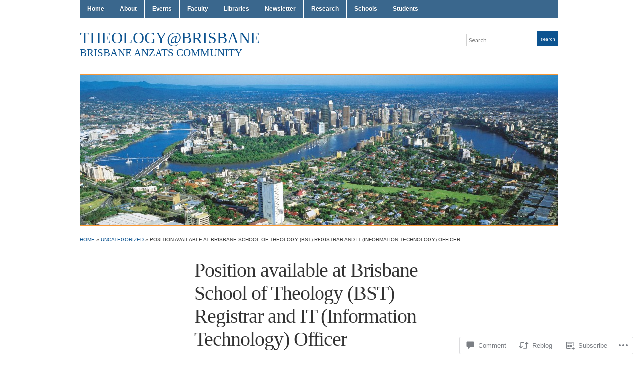

--- FILE ---
content_type: text/html; charset=UTF-8
request_url: https://brisbaneanzats.org/2020/09/18/position-available-at-brisbane-school-of-theology-bst-registrar-and-it-information-technology-officer/
body_size: 22881
content:
<!DOCTYPE html>
<html lang="en">
<head>
<meta charset="UTF-8" />

<title>Position available at Brisbane School of Theology (BST) Registrar and IT (Information Technology) Officer &laquo; THEOLOGY@Brisbane</title>

<link rel="profile" href="http://gmpg.org/xfn/11" />
<link rel="pingback" href="https://brisbaneanzats.org/xmlrpc.php" />

<script type="text/javascript">
  WebFontConfig = {"google":{"families":["Lato:r,i,b,bi:latin,latin-ext"]},"api_url":"https:\/\/fonts-api.wp.com\/css"};
  (function() {
    var wf = document.createElement('script');
    wf.src = '/wp-content/plugins/custom-fonts/js/webfont.js';
    wf.type = 'text/javascript';
    wf.async = 'true';
    var s = document.getElementsByTagName('script')[0];
    s.parentNode.insertBefore(wf, s);
	})();
</script><style id="jetpack-custom-fonts-css">.wf-active html{font-family:"Lato",sans-serif}.wf-active button, .wf-active input, .wf-active select, .wf-active textarea{font-family:"Lato",sans-serif}.wf-active .commentlist{font-family:"Lato",sans-serif}.wf-active #commentform{font-family:"Lato",sans-serif}</style>
<meta name='robots' content='max-image-preview:large' />

<!-- Async WordPress.com Remote Login -->
<script id="wpcom_remote_login_js">
var wpcom_remote_login_extra_auth = '';
function wpcom_remote_login_remove_dom_node_id( element_id ) {
	var dom_node = document.getElementById( element_id );
	if ( dom_node ) { dom_node.parentNode.removeChild( dom_node ); }
}
function wpcom_remote_login_remove_dom_node_classes( class_name ) {
	var dom_nodes = document.querySelectorAll( '.' + class_name );
	for ( var i = 0; i < dom_nodes.length; i++ ) {
		dom_nodes[ i ].parentNode.removeChild( dom_nodes[ i ] );
	}
}
function wpcom_remote_login_final_cleanup() {
	wpcom_remote_login_remove_dom_node_classes( "wpcom_remote_login_msg" );
	wpcom_remote_login_remove_dom_node_id( "wpcom_remote_login_key" );
	wpcom_remote_login_remove_dom_node_id( "wpcom_remote_login_validate" );
	wpcom_remote_login_remove_dom_node_id( "wpcom_remote_login_js" );
	wpcom_remote_login_remove_dom_node_id( "wpcom_request_access_iframe" );
	wpcom_remote_login_remove_dom_node_id( "wpcom_request_access_styles" );
}

// Watch for messages back from the remote login
window.addEventListener( "message", function( e ) {
	if ( e.origin === "https://r-login.wordpress.com" ) {
		var data = {};
		try {
			data = JSON.parse( e.data );
		} catch( e ) {
			wpcom_remote_login_final_cleanup();
			return;
		}

		if ( data.msg === 'LOGIN' ) {
			// Clean up the login check iframe
			wpcom_remote_login_remove_dom_node_id( "wpcom_remote_login_key" );

			var id_regex = new RegExp( /^[0-9]+$/ );
			var token_regex = new RegExp( /^.*|.*|.*$/ );
			if (
				token_regex.test( data.token )
				&& id_regex.test( data.wpcomid )
			) {
				// We have everything we need to ask for a login
				var script = document.createElement( "script" );
				script.setAttribute( "id", "wpcom_remote_login_validate" );
				script.src = '/remote-login.php?wpcom_remote_login=validate'
					+ '&wpcomid=' + data.wpcomid
					+ '&token=' + encodeURIComponent( data.token )
					+ '&host=' + window.location.protocol
					+ '//' + window.location.hostname
					+ '&postid=1523'
					+ '&is_singular=1';
				document.body.appendChild( script );
			}

			return;
		}

		// Safari ITP, not logged in, so redirect
		if ( data.msg === 'LOGIN-REDIRECT' ) {
			window.location = 'https://wordpress.com/log-in?redirect_to=' + window.location.href;
			return;
		}

		// Safari ITP, storage access failed, remove the request
		if ( data.msg === 'LOGIN-REMOVE' ) {
			var css_zap = 'html { -webkit-transition: margin-top 1s; transition: margin-top 1s; } /* 9001 */ html { margin-top: 0 !important; } * html body { margin-top: 0 !important; } @media screen and ( max-width: 782px ) { html { margin-top: 0 !important; } * html body { margin-top: 0 !important; } }';
			var style_zap = document.createElement( 'style' );
			style_zap.type = 'text/css';
			style_zap.appendChild( document.createTextNode( css_zap ) );
			document.body.appendChild( style_zap );

			var e = document.getElementById( 'wpcom_request_access_iframe' );
			e.parentNode.removeChild( e );

			document.cookie = 'wordpress_com_login_access=denied; path=/; max-age=31536000';

			return;
		}

		// Safari ITP
		if ( data.msg === 'REQUEST_ACCESS' ) {
			console.log( 'request access: safari' );

			// Check ITP iframe enable/disable knob
			if ( wpcom_remote_login_extra_auth !== 'safari_itp_iframe' ) {
				return;
			}

			// If we are in a "private window" there is no ITP.
			var private_window = false;
			try {
				var opendb = window.openDatabase( null, null, null, null );
			} catch( e ) {
				private_window = true;
			}

			if ( private_window ) {
				console.log( 'private window' );
				return;
			}

			var iframe = document.createElement( 'iframe' );
			iframe.id = 'wpcom_request_access_iframe';
			iframe.setAttribute( 'scrolling', 'no' );
			iframe.setAttribute( 'sandbox', 'allow-storage-access-by-user-activation allow-scripts allow-same-origin allow-top-navigation-by-user-activation' );
			iframe.src = 'https://r-login.wordpress.com/remote-login.php?wpcom_remote_login=request_access&origin=' + encodeURIComponent( data.origin ) + '&wpcomid=' + encodeURIComponent( data.wpcomid );

			var css = 'html { -webkit-transition: margin-top 1s; transition: margin-top 1s; } /* 9001 */ html { margin-top: 46px !important; } * html body { margin-top: 46px !important; } @media screen and ( max-width: 660px ) { html { margin-top: 71px !important; } * html body { margin-top: 71px !important; } #wpcom_request_access_iframe { display: block; height: 71px !important; } } #wpcom_request_access_iframe { border: 0px; height: 46px; position: fixed; top: 0; left: 0; width: 100%; min-width: 100%; z-index: 99999; background: #23282d; } ';

			var style = document.createElement( 'style' );
			style.type = 'text/css';
			style.id = 'wpcom_request_access_styles';
			style.appendChild( document.createTextNode( css ) );
			document.body.appendChild( style );

			document.body.appendChild( iframe );
		}

		if ( data.msg === 'DONE' ) {
			wpcom_remote_login_final_cleanup();
		}
	}
}, false );

// Inject the remote login iframe after the page has had a chance to load
// more critical resources
window.addEventListener( "DOMContentLoaded", function( e ) {
	var iframe = document.createElement( "iframe" );
	iframe.style.display = "none";
	iframe.setAttribute( "scrolling", "no" );
	iframe.setAttribute( "id", "wpcom_remote_login_key" );
	iframe.src = "https://r-login.wordpress.com/remote-login.php"
		+ "?wpcom_remote_login=key"
		+ "&origin=aHR0cHM6Ly9icmlzYmFuZWFuemF0cy5vcmc%3D"
		+ "&wpcomid=57088278"
		+ "&time=" + Math.floor( Date.now() / 1000 );
	document.body.appendChild( iframe );
}, false );
</script>
<link rel='dns-prefetch' href='//s0.wp.com' />
<link rel='dns-prefetch' href='//widgets.wp.com' />
<link rel="alternate" type="application/rss+xml" title="THEOLOGY@Brisbane &raquo; Feed" href="https://brisbaneanzats.org/feed/" />
<link rel="alternate" type="application/rss+xml" title="THEOLOGY@Brisbane &raquo; Comments Feed" href="https://brisbaneanzats.org/comments/feed/" />
<link rel="alternate" type="application/rss+xml" title="THEOLOGY@Brisbane &raquo; Position available at Brisbane School of Theology (BST) Registrar and IT (Information Technology)&nbsp;Officer Comments Feed" href="https://brisbaneanzats.org/2020/09/18/position-available-at-brisbane-school-of-theology-bst-registrar-and-it-information-technology-officer/feed/" />
	<script type="text/javascript">
		/* <![CDATA[ */
		function addLoadEvent(func) {
			var oldonload = window.onload;
			if (typeof window.onload != 'function') {
				window.onload = func;
			} else {
				window.onload = function () {
					oldonload();
					func();
				}
			}
		}
		/* ]]> */
	</script>
	<link crossorigin='anonymous' rel='stylesheet' id='all-css-0-1' href='/_static/??-eJxtzEkKgDAMQNELWYNjcSGeRdog1Q7BpHh9UQRBXD74fDhImRQFo0DIinxeXGRYUWg222PgHCEkmz0y7OhnQasosXxUGuYC/o/ebfh+b135FMZKd02th77t1hMpiDR+&cssminify=yes' type='text/css' media='all' />
<style id='wp-emoji-styles-inline-css'>

	img.wp-smiley, img.emoji {
		display: inline !important;
		border: none !important;
		box-shadow: none !important;
		height: 1em !important;
		width: 1em !important;
		margin: 0 0.07em !important;
		vertical-align: -0.1em !important;
		background: none !important;
		padding: 0 !important;
	}
/*# sourceURL=wp-emoji-styles-inline-css */
</style>
<link crossorigin='anonymous' rel='stylesheet' id='all-css-2-1' href='/wp-content/plugins/gutenberg-core/v22.2.0/build/styles/block-library/style.css?m=1764855221i&cssminify=yes' type='text/css' media='all' />
<style id='wp-block-library-inline-css'>
.has-text-align-justify {
	text-align:justify;
}
.has-text-align-justify{text-align:justify;}

/*# sourceURL=wp-block-library-inline-css */
</style><style id='wp-block-paragraph-inline-css'>
.is-small-text{font-size:.875em}.is-regular-text{font-size:1em}.is-large-text{font-size:2.25em}.is-larger-text{font-size:3em}.has-drop-cap:not(:focus):first-letter{float:left;font-size:8.4em;font-style:normal;font-weight:100;line-height:.68;margin:.05em .1em 0 0;text-transform:uppercase}body.rtl .has-drop-cap:not(:focus):first-letter{float:none;margin-left:.1em}p.has-drop-cap.has-background{overflow:hidden}:root :where(p.has-background){padding:1.25em 2.375em}:where(p.has-text-color:not(.has-link-color)) a{color:inherit}p.has-text-align-left[style*="writing-mode:vertical-lr"],p.has-text-align-right[style*="writing-mode:vertical-rl"]{rotate:180deg}
/*# sourceURL=/wp-content/plugins/gutenberg-core/v22.2.0/build/styles/block-library/paragraph/style.css */
</style>
<style id='global-styles-inline-css'>
:root{--wp--preset--aspect-ratio--square: 1;--wp--preset--aspect-ratio--4-3: 4/3;--wp--preset--aspect-ratio--3-4: 3/4;--wp--preset--aspect-ratio--3-2: 3/2;--wp--preset--aspect-ratio--2-3: 2/3;--wp--preset--aspect-ratio--16-9: 16/9;--wp--preset--aspect-ratio--9-16: 9/16;--wp--preset--color--black: #000000;--wp--preset--color--cyan-bluish-gray: #abb8c3;--wp--preset--color--white: #ffffff;--wp--preset--color--pale-pink: #f78da7;--wp--preset--color--vivid-red: #cf2e2e;--wp--preset--color--luminous-vivid-orange: #ff6900;--wp--preset--color--luminous-vivid-amber: #fcb900;--wp--preset--color--light-green-cyan: #7bdcb5;--wp--preset--color--vivid-green-cyan: #00d084;--wp--preset--color--pale-cyan-blue: #8ed1fc;--wp--preset--color--vivid-cyan-blue: #0693e3;--wp--preset--color--vivid-purple: #9b51e0;--wp--preset--gradient--vivid-cyan-blue-to-vivid-purple: linear-gradient(135deg,rgb(6,147,227) 0%,rgb(155,81,224) 100%);--wp--preset--gradient--light-green-cyan-to-vivid-green-cyan: linear-gradient(135deg,rgb(122,220,180) 0%,rgb(0,208,130) 100%);--wp--preset--gradient--luminous-vivid-amber-to-luminous-vivid-orange: linear-gradient(135deg,rgb(252,185,0) 0%,rgb(255,105,0) 100%);--wp--preset--gradient--luminous-vivid-orange-to-vivid-red: linear-gradient(135deg,rgb(255,105,0) 0%,rgb(207,46,46) 100%);--wp--preset--gradient--very-light-gray-to-cyan-bluish-gray: linear-gradient(135deg,rgb(238,238,238) 0%,rgb(169,184,195) 100%);--wp--preset--gradient--cool-to-warm-spectrum: linear-gradient(135deg,rgb(74,234,220) 0%,rgb(151,120,209) 20%,rgb(207,42,186) 40%,rgb(238,44,130) 60%,rgb(251,105,98) 80%,rgb(254,248,76) 100%);--wp--preset--gradient--blush-light-purple: linear-gradient(135deg,rgb(255,206,236) 0%,rgb(152,150,240) 100%);--wp--preset--gradient--blush-bordeaux: linear-gradient(135deg,rgb(254,205,165) 0%,rgb(254,45,45) 50%,rgb(107,0,62) 100%);--wp--preset--gradient--luminous-dusk: linear-gradient(135deg,rgb(255,203,112) 0%,rgb(199,81,192) 50%,rgb(65,88,208) 100%);--wp--preset--gradient--pale-ocean: linear-gradient(135deg,rgb(255,245,203) 0%,rgb(182,227,212) 50%,rgb(51,167,181) 100%);--wp--preset--gradient--electric-grass: linear-gradient(135deg,rgb(202,248,128) 0%,rgb(113,206,126) 100%);--wp--preset--gradient--midnight: linear-gradient(135deg,rgb(2,3,129) 0%,rgb(40,116,252) 100%);--wp--preset--font-size--small: 13px;--wp--preset--font-size--medium: 20px;--wp--preset--font-size--large: 36px;--wp--preset--font-size--x-large: 42px;--wp--preset--font-family--albert-sans: 'Albert Sans', sans-serif;--wp--preset--font-family--alegreya: Alegreya, serif;--wp--preset--font-family--arvo: Arvo, serif;--wp--preset--font-family--bodoni-moda: 'Bodoni Moda', serif;--wp--preset--font-family--bricolage-grotesque: 'Bricolage Grotesque', sans-serif;--wp--preset--font-family--cabin: Cabin, sans-serif;--wp--preset--font-family--chivo: Chivo, sans-serif;--wp--preset--font-family--commissioner: Commissioner, sans-serif;--wp--preset--font-family--cormorant: Cormorant, serif;--wp--preset--font-family--courier-prime: 'Courier Prime', monospace;--wp--preset--font-family--crimson-pro: 'Crimson Pro', serif;--wp--preset--font-family--dm-mono: 'DM Mono', monospace;--wp--preset--font-family--dm-sans: 'DM Sans', sans-serif;--wp--preset--font-family--dm-serif-display: 'DM Serif Display', serif;--wp--preset--font-family--domine: Domine, serif;--wp--preset--font-family--eb-garamond: 'EB Garamond', serif;--wp--preset--font-family--epilogue: Epilogue, sans-serif;--wp--preset--font-family--fahkwang: Fahkwang, sans-serif;--wp--preset--font-family--figtree: Figtree, sans-serif;--wp--preset--font-family--fira-sans: 'Fira Sans', sans-serif;--wp--preset--font-family--fjalla-one: 'Fjalla One', sans-serif;--wp--preset--font-family--fraunces: Fraunces, serif;--wp--preset--font-family--gabarito: Gabarito, system-ui;--wp--preset--font-family--ibm-plex-mono: 'IBM Plex Mono', monospace;--wp--preset--font-family--ibm-plex-sans: 'IBM Plex Sans', sans-serif;--wp--preset--font-family--ibarra-real-nova: 'Ibarra Real Nova', serif;--wp--preset--font-family--instrument-serif: 'Instrument Serif', serif;--wp--preset--font-family--inter: Inter, sans-serif;--wp--preset--font-family--josefin-sans: 'Josefin Sans', sans-serif;--wp--preset--font-family--jost: Jost, sans-serif;--wp--preset--font-family--libre-baskerville: 'Libre Baskerville', serif;--wp--preset--font-family--libre-franklin: 'Libre Franklin', sans-serif;--wp--preset--font-family--literata: Literata, serif;--wp--preset--font-family--lora: Lora, serif;--wp--preset--font-family--merriweather: Merriweather, serif;--wp--preset--font-family--montserrat: Montserrat, sans-serif;--wp--preset--font-family--newsreader: Newsreader, serif;--wp--preset--font-family--noto-sans-mono: 'Noto Sans Mono', sans-serif;--wp--preset--font-family--nunito: Nunito, sans-serif;--wp--preset--font-family--open-sans: 'Open Sans', sans-serif;--wp--preset--font-family--overpass: Overpass, sans-serif;--wp--preset--font-family--pt-serif: 'PT Serif', serif;--wp--preset--font-family--petrona: Petrona, serif;--wp--preset--font-family--piazzolla: Piazzolla, serif;--wp--preset--font-family--playfair-display: 'Playfair Display', serif;--wp--preset--font-family--plus-jakarta-sans: 'Plus Jakarta Sans', sans-serif;--wp--preset--font-family--poppins: Poppins, sans-serif;--wp--preset--font-family--raleway: Raleway, sans-serif;--wp--preset--font-family--roboto: Roboto, sans-serif;--wp--preset--font-family--roboto-slab: 'Roboto Slab', serif;--wp--preset--font-family--rubik: Rubik, sans-serif;--wp--preset--font-family--rufina: Rufina, serif;--wp--preset--font-family--sora: Sora, sans-serif;--wp--preset--font-family--source-sans-3: 'Source Sans 3', sans-serif;--wp--preset--font-family--source-serif-4: 'Source Serif 4', serif;--wp--preset--font-family--space-mono: 'Space Mono', monospace;--wp--preset--font-family--syne: Syne, sans-serif;--wp--preset--font-family--texturina: Texturina, serif;--wp--preset--font-family--urbanist: Urbanist, sans-serif;--wp--preset--font-family--work-sans: 'Work Sans', sans-serif;--wp--preset--spacing--20: 0.44rem;--wp--preset--spacing--30: 0.67rem;--wp--preset--spacing--40: 1rem;--wp--preset--spacing--50: 1.5rem;--wp--preset--spacing--60: 2.25rem;--wp--preset--spacing--70: 3.38rem;--wp--preset--spacing--80: 5.06rem;--wp--preset--shadow--natural: 6px 6px 9px rgba(0, 0, 0, 0.2);--wp--preset--shadow--deep: 12px 12px 50px rgba(0, 0, 0, 0.4);--wp--preset--shadow--sharp: 6px 6px 0px rgba(0, 0, 0, 0.2);--wp--preset--shadow--outlined: 6px 6px 0px -3px rgb(255, 255, 255), 6px 6px rgb(0, 0, 0);--wp--preset--shadow--crisp: 6px 6px 0px rgb(0, 0, 0);}:where(.is-layout-flex){gap: 0.5em;}:where(.is-layout-grid){gap: 0.5em;}body .is-layout-flex{display: flex;}.is-layout-flex{flex-wrap: wrap;align-items: center;}.is-layout-flex > :is(*, div){margin: 0;}body .is-layout-grid{display: grid;}.is-layout-grid > :is(*, div){margin: 0;}:where(.wp-block-columns.is-layout-flex){gap: 2em;}:where(.wp-block-columns.is-layout-grid){gap: 2em;}:where(.wp-block-post-template.is-layout-flex){gap: 1.25em;}:where(.wp-block-post-template.is-layout-grid){gap: 1.25em;}.has-black-color{color: var(--wp--preset--color--black) !important;}.has-cyan-bluish-gray-color{color: var(--wp--preset--color--cyan-bluish-gray) !important;}.has-white-color{color: var(--wp--preset--color--white) !important;}.has-pale-pink-color{color: var(--wp--preset--color--pale-pink) !important;}.has-vivid-red-color{color: var(--wp--preset--color--vivid-red) !important;}.has-luminous-vivid-orange-color{color: var(--wp--preset--color--luminous-vivid-orange) !important;}.has-luminous-vivid-amber-color{color: var(--wp--preset--color--luminous-vivid-amber) !important;}.has-light-green-cyan-color{color: var(--wp--preset--color--light-green-cyan) !important;}.has-vivid-green-cyan-color{color: var(--wp--preset--color--vivid-green-cyan) !important;}.has-pale-cyan-blue-color{color: var(--wp--preset--color--pale-cyan-blue) !important;}.has-vivid-cyan-blue-color{color: var(--wp--preset--color--vivid-cyan-blue) !important;}.has-vivid-purple-color{color: var(--wp--preset--color--vivid-purple) !important;}.has-black-background-color{background-color: var(--wp--preset--color--black) !important;}.has-cyan-bluish-gray-background-color{background-color: var(--wp--preset--color--cyan-bluish-gray) !important;}.has-white-background-color{background-color: var(--wp--preset--color--white) !important;}.has-pale-pink-background-color{background-color: var(--wp--preset--color--pale-pink) !important;}.has-vivid-red-background-color{background-color: var(--wp--preset--color--vivid-red) !important;}.has-luminous-vivid-orange-background-color{background-color: var(--wp--preset--color--luminous-vivid-orange) !important;}.has-luminous-vivid-amber-background-color{background-color: var(--wp--preset--color--luminous-vivid-amber) !important;}.has-light-green-cyan-background-color{background-color: var(--wp--preset--color--light-green-cyan) !important;}.has-vivid-green-cyan-background-color{background-color: var(--wp--preset--color--vivid-green-cyan) !important;}.has-pale-cyan-blue-background-color{background-color: var(--wp--preset--color--pale-cyan-blue) !important;}.has-vivid-cyan-blue-background-color{background-color: var(--wp--preset--color--vivid-cyan-blue) !important;}.has-vivid-purple-background-color{background-color: var(--wp--preset--color--vivid-purple) !important;}.has-black-border-color{border-color: var(--wp--preset--color--black) !important;}.has-cyan-bluish-gray-border-color{border-color: var(--wp--preset--color--cyan-bluish-gray) !important;}.has-white-border-color{border-color: var(--wp--preset--color--white) !important;}.has-pale-pink-border-color{border-color: var(--wp--preset--color--pale-pink) !important;}.has-vivid-red-border-color{border-color: var(--wp--preset--color--vivid-red) !important;}.has-luminous-vivid-orange-border-color{border-color: var(--wp--preset--color--luminous-vivid-orange) !important;}.has-luminous-vivid-amber-border-color{border-color: var(--wp--preset--color--luminous-vivid-amber) !important;}.has-light-green-cyan-border-color{border-color: var(--wp--preset--color--light-green-cyan) !important;}.has-vivid-green-cyan-border-color{border-color: var(--wp--preset--color--vivid-green-cyan) !important;}.has-pale-cyan-blue-border-color{border-color: var(--wp--preset--color--pale-cyan-blue) !important;}.has-vivid-cyan-blue-border-color{border-color: var(--wp--preset--color--vivid-cyan-blue) !important;}.has-vivid-purple-border-color{border-color: var(--wp--preset--color--vivid-purple) !important;}.has-vivid-cyan-blue-to-vivid-purple-gradient-background{background: var(--wp--preset--gradient--vivid-cyan-blue-to-vivid-purple) !important;}.has-light-green-cyan-to-vivid-green-cyan-gradient-background{background: var(--wp--preset--gradient--light-green-cyan-to-vivid-green-cyan) !important;}.has-luminous-vivid-amber-to-luminous-vivid-orange-gradient-background{background: var(--wp--preset--gradient--luminous-vivid-amber-to-luminous-vivid-orange) !important;}.has-luminous-vivid-orange-to-vivid-red-gradient-background{background: var(--wp--preset--gradient--luminous-vivid-orange-to-vivid-red) !important;}.has-very-light-gray-to-cyan-bluish-gray-gradient-background{background: var(--wp--preset--gradient--very-light-gray-to-cyan-bluish-gray) !important;}.has-cool-to-warm-spectrum-gradient-background{background: var(--wp--preset--gradient--cool-to-warm-spectrum) !important;}.has-blush-light-purple-gradient-background{background: var(--wp--preset--gradient--blush-light-purple) !important;}.has-blush-bordeaux-gradient-background{background: var(--wp--preset--gradient--blush-bordeaux) !important;}.has-luminous-dusk-gradient-background{background: var(--wp--preset--gradient--luminous-dusk) !important;}.has-pale-ocean-gradient-background{background: var(--wp--preset--gradient--pale-ocean) !important;}.has-electric-grass-gradient-background{background: var(--wp--preset--gradient--electric-grass) !important;}.has-midnight-gradient-background{background: var(--wp--preset--gradient--midnight) !important;}.has-small-font-size{font-size: var(--wp--preset--font-size--small) !important;}.has-medium-font-size{font-size: var(--wp--preset--font-size--medium) !important;}.has-large-font-size{font-size: var(--wp--preset--font-size--large) !important;}.has-x-large-font-size{font-size: var(--wp--preset--font-size--x-large) !important;}.has-albert-sans-font-family{font-family: var(--wp--preset--font-family--albert-sans) !important;}.has-alegreya-font-family{font-family: var(--wp--preset--font-family--alegreya) !important;}.has-arvo-font-family{font-family: var(--wp--preset--font-family--arvo) !important;}.has-bodoni-moda-font-family{font-family: var(--wp--preset--font-family--bodoni-moda) !important;}.has-bricolage-grotesque-font-family{font-family: var(--wp--preset--font-family--bricolage-grotesque) !important;}.has-cabin-font-family{font-family: var(--wp--preset--font-family--cabin) !important;}.has-chivo-font-family{font-family: var(--wp--preset--font-family--chivo) !important;}.has-commissioner-font-family{font-family: var(--wp--preset--font-family--commissioner) !important;}.has-cormorant-font-family{font-family: var(--wp--preset--font-family--cormorant) !important;}.has-courier-prime-font-family{font-family: var(--wp--preset--font-family--courier-prime) !important;}.has-crimson-pro-font-family{font-family: var(--wp--preset--font-family--crimson-pro) !important;}.has-dm-mono-font-family{font-family: var(--wp--preset--font-family--dm-mono) !important;}.has-dm-sans-font-family{font-family: var(--wp--preset--font-family--dm-sans) !important;}.has-dm-serif-display-font-family{font-family: var(--wp--preset--font-family--dm-serif-display) !important;}.has-domine-font-family{font-family: var(--wp--preset--font-family--domine) !important;}.has-eb-garamond-font-family{font-family: var(--wp--preset--font-family--eb-garamond) !important;}.has-epilogue-font-family{font-family: var(--wp--preset--font-family--epilogue) !important;}.has-fahkwang-font-family{font-family: var(--wp--preset--font-family--fahkwang) !important;}.has-figtree-font-family{font-family: var(--wp--preset--font-family--figtree) !important;}.has-fira-sans-font-family{font-family: var(--wp--preset--font-family--fira-sans) !important;}.has-fjalla-one-font-family{font-family: var(--wp--preset--font-family--fjalla-one) !important;}.has-fraunces-font-family{font-family: var(--wp--preset--font-family--fraunces) !important;}.has-gabarito-font-family{font-family: var(--wp--preset--font-family--gabarito) !important;}.has-ibm-plex-mono-font-family{font-family: var(--wp--preset--font-family--ibm-plex-mono) !important;}.has-ibm-plex-sans-font-family{font-family: var(--wp--preset--font-family--ibm-plex-sans) !important;}.has-ibarra-real-nova-font-family{font-family: var(--wp--preset--font-family--ibarra-real-nova) !important;}.has-instrument-serif-font-family{font-family: var(--wp--preset--font-family--instrument-serif) !important;}.has-inter-font-family{font-family: var(--wp--preset--font-family--inter) !important;}.has-josefin-sans-font-family{font-family: var(--wp--preset--font-family--josefin-sans) !important;}.has-jost-font-family{font-family: var(--wp--preset--font-family--jost) !important;}.has-libre-baskerville-font-family{font-family: var(--wp--preset--font-family--libre-baskerville) !important;}.has-libre-franklin-font-family{font-family: var(--wp--preset--font-family--libre-franklin) !important;}.has-literata-font-family{font-family: var(--wp--preset--font-family--literata) !important;}.has-lora-font-family{font-family: var(--wp--preset--font-family--lora) !important;}.has-merriweather-font-family{font-family: var(--wp--preset--font-family--merriweather) !important;}.has-montserrat-font-family{font-family: var(--wp--preset--font-family--montserrat) !important;}.has-newsreader-font-family{font-family: var(--wp--preset--font-family--newsreader) !important;}.has-noto-sans-mono-font-family{font-family: var(--wp--preset--font-family--noto-sans-mono) !important;}.has-nunito-font-family{font-family: var(--wp--preset--font-family--nunito) !important;}.has-open-sans-font-family{font-family: var(--wp--preset--font-family--open-sans) !important;}.has-overpass-font-family{font-family: var(--wp--preset--font-family--overpass) !important;}.has-pt-serif-font-family{font-family: var(--wp--preset--font-family--pt-serif) !important;}.has-petrona-font-family{font-family: var(--wp--preset--font-family--petrona) !important;}.has-piazzolla-font-family{font-family: var(--wp--preset--font-family--piazzolla) !important;}.has-playfair-display-font-family{font-family: var(--wp--preset--font-family--playfair-display) !important;}.has-plus-jakarta-sans-font-family{font-family: var(--wp--preset--font-family--plus-jakarta-sans) !important;}.has-poppins-font-family{font-family: var(--wp--preset--font-family--poppins) !important;}.has-raleway-font-family{font-family: var(--wp--preset--font-family--raleway) !important;}.has-roboto-font-family{font-family: var(--wp--preset--font-family--roboto) !important;}.has-roboto-slab-font-family{font-family: var(--wp--preset--font-family--roboto-slab) !important;}.has-rubik-font-family{font-family: var(--wp--preset--font-family--rubik) !important;}.has-rufina-font-family{font-family: var(--wp--preset--font-family--rufina) !important;}.has-sora-font-family{font-family: var(--wp--preset--font-family--sora) !important;}.has-source-sans-3-font-family{font-family: var(--wp--preset--font-family--source-sans-3) !important;}.has-source-serif-4-font-family{font-family: var(--wp--preset--font-family--source-serif-4) !important;}.has-space-mono-font-family{font-family: var(--wp--preset--font-family--space-mono) !important;}.has-syne-font-family{font-family: var(--wp--preset--font-family--syne) !important;}.has-texturina-font-family{font-family: var(--wp--preset--font-family--texturina) !important;}.has-urbanist-font-family{font-family: var(--wp--preset--font-family--urbanist) !important;}.has-work-sans-font-family{font-family: var(--wp--preset--font-family--work-sans) !important;}
/*# sourceURL=global-styles-inline-css */
</style>

<style id='classic-theme-styles-inline-css'>
/*! This file is auto-generated */
.wp-block-button__link{color:#fff;background-color:#32373c;border-radius:9999px;box-shadow:none;text-decoration:none;padding:calc(.667em + 2px) calc(1.333em + 2px);font-size:1.125em}.wp-block-file__button{background:#32373c;color:#fff;text-decoration:none}
/*# sourceURL=/wp-includes/css/classic-themes.min.css */
</style>
<link crossorigin='anonymous' rel='stylesheet' id='all-css-4-1' href='/_static/??[base64]/f/NV/HKZh/BzH99MVEMJ9yw==&cssminify=yes' type='text/css' media='all' />
<link rel='stylesheet' id='verbum-gutenberg-css-css' href='https://widgets.wp.com/verbum-block-editor/block-editor.css?ver=1738686361' media='all' />
<link crossorigin='anonymous' rel='stylesheet' id='all-css-6-1' href='/_static/??-eJx9i0kOwjAMAD9EMItEekG8xTVuCHLiqHZU9feUW7lwm5FmYGmBtDpXB39xYYPWR0DCJ5dMCOar8JHMDrBLSw9NesrVYOZRNG2YYKt2+m9KrEGU0LPWHwmTYJ6/66Pcz/EWr6c4XIb3B+57Pc8=&cssminify=yes' type='text/css' media='all' />
<style id='jetpack-global-styles-frontend-style-inline-css'>
:root { --font-headings: unset; --font-base: unset; --font-headings-default: -apple-system,BlinkMacSystemFont,"Segoe UI",Roboto,Oxygen-Sans,Ubuntu,Cantarell,"Helvetica Neue",sans-serif; --font-base-default: -apple-system,BlinkMacSystemFont,"Segoe UI",Roboto,Oxygen-Sans,Ubuntu,Cantarell,"Helvetica Neue",sans-serif;}
/*# sourceURL=jetpack-global-styles-frontend-style-inline-css */
</style>
<link crossorigin='anonymous' rel='stylesheet' id='all-css-8-1' href='/_static/??-eJyNjcsKAjEMRX/IGtQZBxfip0hMS9sxTYppGfx7H7gRN+7ugcs5sFRHKi1Ig9Jd5R6zGMyhVaTrh8G6QFHfORhYwlvw6P39PbPENZmt4G/ROQuBKWVkxxrVvuBH1lIoz2waILJekF+HUzlupnG3nQ77YZwfuRJIaQ==&cssminify=yes' type='text/css' media='all' />
<script type="text/javascript" id="jetpack_related-posts-js-extra">
/* <![CDATA[ */
var related_posts_js_options = {"post_heading":"h4"};
//# sourceURL=jetpack_related-posts-js-extra
/* ]]> */
</script>
<script type="text/javascript" id="wpcom-actionbar-placeholder-js-extra">
/* <![CDATA[ */
var actionbardata = {"siteID":"57088278","postID":"1523","siteURL":"https://brisbaneanzats.org","xhrURL":"https://brisbaneanzats.org/wp-admin/admin-ajax.php","nonce":"ea2019d99d","isLoggedIn":"","statusMessage":"","subsEmailDefault":"instantly","proxyScriptUrl":"https://s0.wp.com/wp-content/js/wpcom-proxy-request.js?m=1513050504i&amp;ver=20211021","shortlink":"https://wp.me/p3RxgG-oz","i18n":{"followedText":"New posts from this site will now appear in your \u003Ca href=\"https://wordpress.com/reader\"\u003EReader\u003C/a\u003E","foldBar":"Collapse this bar","unfoldBar":"Expand this bar","shortLinkCopied":"Shortlink copied to clipboard."}};
//# sourceURL=wpcom-actionbar-placeholder-js-extra
/* ]]> */
</script>
<script type="text/javascript" id="jetpack-mu-wpcom-settings-js-before">
/* <![CDATA[ */
var JETPACK_MU_WPCOM_SETTINGS = {"assetsUrl":"https://s0.wp.com/wp-content/mu-plugins/jetpack-mu-wpcom-plugin/sun/jetpack_vendor/automattic/jetpack-mu-wpcom/src/build/"};
//# sourceURL=jetpack-mu-wpcom-settings-js-before
/* ]]> */
</script>
<script crossorigin='anonymous' type='text/javascript'  src='/_static/??-eJx1jcEOwiAQRH9IunJo2ovxU0yFTQPCguyS2r8XE0zqwdNkMi9vYMvKJBIkgVhVDnV1xOBR8mIevQNXgpsjA/fqgoWCYRG0KicW/m1DdDR4PsHB6xsTROWSXvt3a7JQLfJn9M+KZe9xFPyFVHRraacdvsaLnsbxrPU0z/4NC+ROAA=='></script>
<script type="text/javascript" id="rlt-proxy-js-after">
/* <![CDATA[ */
	rltInitialize( {"token":null,"iframeOrigins":["https:\/\/widgets.wp.com"]} );
//# sourceURL=rlt-proxy-js-after
/* ]]> */
</script>
<link rel="EditURI" type="application/rsd+xml" title="RSD" href="https://brisbaneanzats.wordpress.com/xmlrpc.php?rsd" />
<meta name="generator" content="WordPress.com" />
<link rel="canonical" href="https://brisbaneanzats.org/2020/09/18/position-available-at-brisbane-school-of-theology-bst-registrar-and-it-information-technology-officer/" />
<link rel='shortlink' href='https://wp.me/p3RxgG-oz' />
<link rel="alternate" type="application/json+oembed" href="https://public-api.wordpress.com/oembed/?format=json&amp;url=https%3A%2F%2Fbrisbaneanzats.org%2F2020%2F09%2F18%2Fposition-available-at-brisbane-school-of-theology-bst-registrar-and-it-information-technology-officer%2F&amp;for=wpcom-auto-discovery" /><link rel="alternate" type="application/xml+oembed" href="https://public-api.wordpress.com/oembed/?format=xml&amp;url=https%3A%2F%2Fbrisbaneanzats.org%2F2020%2F09%2F18%2Fposition-available-at-brisbane-school-of-theology-bst-registrar-and-it-information-technology-officer%2F&amp;for=wpcom-auto-discovery" />
<!-- Jetpack Open Graph Tags -->
<meta property="og:type" content="article" />
<meta property="og:title" content="Position available at Brisbane School of Theology (BST) Registrar and IT (Information Technology) Officer" />
<meta property="og:url" content="https://brisbaneanzats.org/2020/09/18/position-available-at-brisbane-school-of-theology-bst-registrar-and-it-information-technology-officer/" />
<meta property="og:description" content="Brisbane School of Theology (BST) are seeking a part-time (30.4 hours per week) Registrar and IT (Information Technology) Officer to work in an administrative role" />
<meta property="article:published_time" content="2020-09-18T09:23:51+00:00" />
<meta property="article:modified_time" content="2020-09-18T09:23:51+00:00" />
<meta property="og:site_name" content="THEOLOGY@Brisbane" />
<meta property="og:image" content="https://s0.wp.com/i/blank.jpg?m=1383295312i" />
<meta property="og:image:width" content="200" />
<meta property="og:image:height" content="200" />
<meta property="og:image:alt" content="" />
<meta property="og:locale" content="en_US" />
<meta property="article:publisher" content="https://www.facebook.com/WordPresscom" />
<meta name="twitter:text:title" content="Position available at Brisbane School of Theology (BST) Registrar and IT (Information Technology)&nbsp;Officer" />
<meta name="twitter:card" content="summary" />

<!-- End Jetpack Open Graph Tags -->
<link rel="shortcut icon" type="image/x-icon" href="https://s0.wp.com/i/favicon.ico?m=1713425267i" sizes="16x16 24x24 32x32 48x48" />
<link rel="icon" type="image/x-icon" href="https://s0.wp.com/i/favicon.ico?m=1713425267i" sizes="16x16 24x24 32x32 48x48" />
<link rel="apple-touch-icon" href="https://s0.wp.com/i/webclip.png?m=1713868326i" />
<link rel='openid.server' href='https://brisbaneanzats.org/?openidserver=1' />
<link rel='openid.delegate' href='https://brisbaneanzats.org/' />
<link rel="search" type="application/opensearchdescription+xml" href="https://brisbaneanzats.org/osd.xml" title="THEOLOGY@Brisbane" />
<link rel="search" type="application/opensearchdescription+xml" href="https://s1.wp.com/opensearch.xml" title="WordPress.com" />
<style type="text/css">.recentcomments a{display:inline !important;padding:0 !important;margin:0 !important;}</style>		<style type="text/css">
			.recentcomments a {
				display: inline !important;
				padding: 0 !important;
				margin: 0 !important;
			}

			table.recentcommentsavatartop img.avatar, table.recentcommentsavatarend img.avatar {
				border: 0px;
				margin: 0;
			}

			table.recentcommentsavatartop a, table.recentcommentsavatarend a {
				border: 0px !important;
				background-color: transparent !important;
			}

			td.recentcommentsavatarend, td.recentcommentsavatartop {
				padding: 0px 0px 1px 0px;
				margin: 0px;
			}

			td.recentcommentstextend {
				border: none !important;
				padding: 0px 0px 2px 10px;
			}

			.rtl td.recentcommentstextend {
				padding: 0px 10px 2px 0px;
			}

			td.recentcommentstexttop {
				border: none;
				padding: 0px 0px 0px 10px;
			}

			.rtl td.recentcommentstexttop {
				padding: 0px 10px 0px 0px;
			}
		</style>
		<meta name="description" content="Brisbane School of Theology (BST) are seeking a part-time (30.4 hours per week) Registrar and IT (Information Technology) Officer to work in an administrative role https://www.eternityjobs.com.au/job/796/registrar-it-officer/" />
</head>
<body class="wp-singular post-template-default single single-post postid-1523 single-format-standard wp-theme-pubacademica customizer-styles-applied jetpack-reblog-enabled">
	<div id="wrap">
		<div id="header" class="clearfix">

			<div id="main-nav">
				<div id="menuhead" class="menu"><ul>
<li ><a href="https://brisbaneanzats.org/">Home</a></li><li class="page_item page-item-1 page_item_has_children"><a href="https://brisbaneanzats.org/about/">About</a>
<ul class='children'>
	<li class="page_item page-item-205"><a href="https://brisbaneanzats.org/about/anzats/">ANZATS</a></li>
	<li class="page_item page-item-64"><a href="https://brisbaneanzats.org/about/welcome/">Welcome</a></li>
</ul>
</li>
<li class="page_item page-item-66"><a href="https://brisbaneanzats.org/events/">Events</a></li>
<li class="page_item page-item-8 page_item_has_children"><a href="https://brisbaneanzats.org/faculty/">Faculty</a>
<ul class='children'>
	<li class="page_item page-item-106"><a href="https://brisbaneanzats.org/faculty/biblical-languages-2/">Biblical Languages</a></li>
	<li class="page_item page-item-33"><a href="https://brisbaneanzats.org/faculty/biblical-studies/">Biblical Studies</a></li>
	<li class="page_item page-item-36"><a href="https://brisbaneanzats.org/faculty/church-history/">Church History</a></li>
	<li class="page_item page-item-41"><a href="https://brisbaneanzats.org/faculty/practical-theology/">Practical Theology</a></li>
	<li class="page_item page-item-44"><a href="https://brisbaneanzats.org/faculty/systematic-theology/">Systematic Theology</a></li>
	<li class="page_item page-item-99"><a href="https://brisbaneanzats.org/faculty/biblical-languages/">Theological Ethics</a></li>
</ul>
</li>
<li class="page_item page-item-46"><a href="https://brisbaneanzats.org/libraries/">Libraries</a></li>
<li class="page_item page-item-92"><a href="https://brisbaneanzats.org/newsletter/">Newsletter</a></li>
<li class="page_item page-item-21 page_item_has_children"><a href="https://brisbaneanzats.org/research/">Research</a>
<ul class='children'>
	<li class="page_item page-item-55"><a href="https://brisbaneanzats.org/research/call-for-papers/">Call for Papers</a></li>
	<li class="page_item page-item-26"><a href="https://brisbaneanzats.org/research/sfc-research-seminars/">SFC Research Seminars</a></li>
</ul>
</li>
<li class="page_item page-item-5"><a href="https://brisbaneanzats.org/schools/">Schools</a></li>
<li class="page_item page-item-10 page_item_has_children"><a href="https://brisbaneanzats.org/students/">Students</a>
<ul class='children'>
	<li class="page_item page-item-49"><a href="https://brisbaneanzats.org/students/bethsaida-archaelogy-dig/">Bethsaida Archaeology Dig</a></li>
	<li class="page_item page-item-51"><a href="https://brisbaneanzats.org/students/financial-aid/">Financial Aid</a></li>
</ul>
</li>
</ul></div>
			</div><!-- end #main-nav -->

			<div id="logo">
				<h1 id="site-title">
					<a href="https://brisbaneanzats.org" title="THEOLOGY@Brisbane - Brisbane ANZATS community" rel="home">
						THEOLOGY@Brisbane					</a>
				</h1>
				<p id="site-description">Brisbane ANZATS community</p>
			</div><!-- end #logo -->

			<div id="search">
				<form method="get" id="searchform" action="https://brisbaneanzats.org/">
	<label for="s" class="assistive-text hidden">Search</label>
	<input id="s" type="text" name="s" placeholder="Search">
	<button id="searchsubmit" name="submit" type="submit">Search</button>
</form>			</div><!-- end #search -->

			
<div id="social">
	<ul>
			</ul>
</div>
		</div><!-- end #header -->

			<div id="slider-wrap">
		<a href="https://brisbaneanzats.org/" title="THEOLOGY@Brisbane" rel="home">
			<span class="assistive-text">THEOLOGY@Brisbane</span>
			<img src="https://brisbaneanzats.org/wp-content/uploads/2013/08/cropped-explore-cities-brisbane-brisbane.jpg" width="960" height="300" alt="" />
		</a>
	</div><!-- end #slider-wrap -->
	
<div id="content" class="clearfix">

	
	<div class="column column-title">
		<div id="crumbs">
	<p><a href="https://brisbaneanzats.org">Home</a> &raquo; <a href="https://brisbaneanzats.org/category/uncategorized/">Uncategorized</a> &raquo; <span class="current">Position available at Brisbane School of Theology (BST) Registrar and IT (Information Technology)&nbsp;Officer</span></p>
</div><!-- end #crumbs -->		<h1 class="title-header">Position available at Brisbane School of Theology (BST) Registrar and IT (Information Technology)&nbsp;Officer</h1>	</div><!-- end .column-title -->

		<div class="column column-narrow">
		<div id="search-2" class="widget clearfix widget_search"><form method="get" id="searchform" action="https://brisbaneanzats.org/">
	<label for="s" class="assistive-text hidden">Search</label>
	<input id="s" type="text" name="s" placeholder="Search">
	<button id="searchsubmit" name="submit" type="submit">Search</button>
</form></div>
		<div id="recent-posts-2" class="widget clearfix widget_recent_entries">
		<h3 class="heading">Recent Posts</h3>
		<ul>
											<li>
					<a href="https://brisbaneanzats.org/2025/02/22/1911/">(no title)</a>
									</li>
											<li>
					<a href="https://brisbaneanzats.org/2022/03/30/human-technological-enhancement-and-theological-anthropology-book-launch-and-anzats-presentation-by-victoria-lorrimar-april-28th/">Human Technological Enhancement and Theological Anthropology &#8211; Book Launch and ANZATS presentation by Victoria Lorrimar April&nbsp;28th</a>
									</li>
											<li>
					<a href="https://brisbaneanzats.org/2021/12/09/australia-new-zealand-association-of-theological-schools-annual-conference-2022future-theology-3-6-july-2022-sydney-australia/">Australia &amp; New Zealand Association of Theological Schools Annual Conference, 2022Future Theology 3-6 July 2022, Sydney,&nbsp;Australia</a>
									</li>
											<li>
					<a href="https://brisbaneanzats.org/2021/12/09/summer-school-introduction-to-public-theology-8-week-course-tuesday-nights-6-30-9-30-pm-in-person-at-wesley-house-or-online/">Summer School: Introduction to Public Theology &#8211; 8 week course Tuesday nights, 6.30 &#8211; 9.30 pm In person at Wesley House, or&nbsp;online</a>
									</li>
											<li>
					<a href="https://brisbaneanzats.org/2021/11/30/theologising-in-the-shadow-of-a-pandemic-call-for-papers-responses-due-by-by-friday-3-december-2021/">Theologising in the Shadow of a Pandemic call for papers responses due by by Friday, 3 December&nbsp;2021</a>
									</li>
					</ul>

		</div><div id="recent-comments-2" class="widget clearfix widget_recent_comments"><h3 class="heading">Recent Comments</h3>				<table class="recentcommentsavatar" cellspacing="0" cellpadding="0" border="0">
					<tr><td title="MUHASA NDUNGO" class="recentcommentsavatartop" style="height:48px; width:48px;"><img referrerpolicy="no-referrer" alt='MUHASA NDUNGO&#039;s avatar' src='https://0.gravatar.com/avatar/c700386288e4d74032f1cd169665cac2060a6a5ab0f406734bbb46c8fd5a920d?s=48&#038;d=identicon&#038;r=G' srcset='https://0.gravatar.com/avatar/c700386288e4d74032f1cd169665cac2060a6a5ab0f406734bbb46c8fd5a920d?s=48&#038;d=identicon&#038;r=G 1x, https://0.gravatar.com/avatar/c700386288e4d74032f1cd169665cac2060a6a5ab0f406734bbb46c8fd5a920d?s=72&#038;d=identicon&#038;r=G 1.5x, https://0.gravatar.com/avatar/c700386288e4d74032f1cd169665cac2060a6a5ab0f406734bbb46c8fd5a920d?s=96&#038;d=identicon&#038;r=G 2x, https://0.gravatar.com/avatar/c700386288e4d74032f1cd169665cac2060a6a5ab0f406734bbb46c8fd5a920d?s=144&#038;d=identicon&#038;r=G 3x, https://0.gravatar.com/avatar/c700386288e4d74032f1cd169665cac2060a6a5ab0f406734bbb46c8fd5a920d?s=192&#038;d=identicon&#038;r=G 4x' class='avatar avatar-48' height='48' width='48' decoding='async' /></td><td class="recentcommentstexttop" style="">MUHASA NDUNGO on <a href="https://brisbaneanzats.org/2020/10/09/the-kingdom-of-god-is-near-online-zoom-conference-webinar-hosted-by-trinity-college-theological-schoolsaturday-28-november-2020-9-30am-12-30pmsaturday-28-november-930-am-1230/comment-page-1/#comment-2597">The Kingdom of God is Near Onl&hellip;</a></td></tr><tr><td title="University of Queensland Theologies Series &#8211; paper on &#8216;Contemporary Pentecostal Theologies and their Responses to Religious and Social Change’ &laquo; THEOLOGY@Brisbane" class="recentcommentsavatarend" style="height:48px; width:48px;"><a href="https://brisbaneanzats.org/2014/05/30/university-of-queensland-theologies-series-paper-on-contemporary-pentecostal-theologies-and-their-responses-to-religious-and-social-change/" rel="nofollow"></a></td><td class="recentcommentstextend" style=""><a href="https://brisbaneanzats.org/2014/05/30/university-of-queensland-theologies-series-paper-on-contemporary-pentecostal-theologies-and-their-responses-to-religious-and-social-change/" rel="nofollow">University of Queens&hellip;</a> on <a href="https://brisbaneanzats.org/2014/01/26/uq-research-seminars/comment-page-1/#comment-270">UQ Research Seminars</a></td></tr><tr><td title="Giving Up the Need to Be Right | Take What You Need" class="recentcommentsavatarend" style="height:48px; width:48px;"><a href="http://pilgrim52.wordpress.com/2014/02/25/giving-up-the-need-to-be-right/" rel="nofollow"><img referrerpolicy="no-referrer" alt='Unknown&#039;s avatar' src='https://secure.gravatar.com/blavatar/0ee3e8361c35e59fe77f83cda5ad251ec7fbe1cfec97e99c6f20fc66e2b00558?s=48' srcset='https://secure.gravatar.com/blavatar/0ee3e8361c35e59fe77f83cda5ad251ec7fbe1cfec97e99c6f20fc66e2b00558?s=48 1x, https://secure.gravatar.com/blavatar/0ee3e8361c35e59fe77f83cda5ad251ec7fbe1cfec97e99c6f20fc66e2b00558?s=72 1.5x, https://secure.gravatar.com/blavatar/0ee3e8361c35e59fe77f83cda5ad251ec7fbe1cfec97e99c6f20fc66e2b00558?s=96 2x, https://secure.gravatar.com/blavatar/0ee3e8361c35e59fe77f83cda5ad251ec7fbe1cfec97e99c6f20fc66e2b00558?s=144 3x, https://secure.gravatar.com/blavatar/0ee3e8361c35e59fe77f83cda5ad251ec7fbe1cfec97e99c6f20fc66e2b00558?s=192 4x' class='avatar avatar-48' height='48' width='48' decoding='async' /></a></td><td class="recentcommentstextend" style=""><a href="http://pilgrim52.wordpress.com/2014/02/25/giving-up-the-need-to-be-right/" rel="nofollow">Giving Up the Need t&hellip;</a> on <a href="https://brisbaneanzats.org/2014/02/24/reading-the-bible-in-amsterdam/comment-page-1/#comment-150">Reading the Bible in&nbsp;Amst&hellip;</a></td></tr>				</table>
				</div><div id="archives-2" class="widget clearfix widget_archive"><h3 class="heading">Archives</h3>
			<ul>
					<li><a href='https://brisbaneanzats.org/2025/02/'>February 2025</a></li>
	<li><a href='https://brisbaneanzats.org/2022/03/'>March 2022</a></li>
	<li><a href='https://brisbaneanzats.org/2021/12/'>December 2021</a></li>
	<li><a href='https://brisbaneanzats.org/2021/11/'>November 2021</a></li>
	<li><a href='https://brisbaneanzats.org/2021/10/'>October 2021</a></li>
	<li><a href='https://brisbaneanzats.org/2021/09/'>September 2021</a></li>
	<li><a href='https://brisbaneanzats.org/2021/07/'>July 2021</a></li>
	<li><a href='https://brisbaneanzats.org/2021/05/'>May 2021</a></li>
	<li><a href='https://brisbaneanzats.org/2021/04/'>April 2021</a></li>
	<li><a href='https://brisbaneanzats.org/2021/03/'>March 2021</a></li>
	<li><a href='https://brisbaneanzats.org/2021/02/'>February 2021</a></li>
	<li><a href='https://brisbaneanzats.org/2021/01/'>January 2021</a></li>
	<li><a href='https://brisbaneanzats.org/2020/12/'>December 2020</a></li>
	<li><a href='https://brisbaneanzats.org/2020/11/'>November 2020</a></li>
	<li><a href='https://brisbaneanzats.org/2020/10/'>October 2020</a></li>
	<li><a href='https://brisbaneanzats.org/2020/09/'>September 2020</a></li>
	<li><a href='https://brisbaneanzats.org/2020/08/'>August 2020</a></li>
	<li><a href='https://brisbaneanzats.org/2020/07/'>July 2020</a></li>
	<li><a href='https://brisbaneanzats.org/2020/06/'>June 2020</a></li>
	<li><a href='https://brisbaneanzats.org/2020/05/'>May 2020</a></li>
	<li><a href='https://brisbaneanzats.org/2020/04/'>April 2020</a></li>
	<li><a href='https://brisbaneanzats.org/2020/03/'>March 2020</a></li>
	<li><a href='https://brisbaneanzats.org/2020/02/'>February 2020</a></li>
	<li><a href='https://brisbaneanzats.org/2019/11/'>November 2019</a></li>
	<li><a href='https://brisbaneanzats.org/2019/09/'>September 2019</a></li>
	<li><a href='https://brisbaneanzats.org/2019/08/'>August 2019</a></li>
	<li><a href='https://brisbaneanzats.org/2019/06/'>June 2019</a></li>
	<li><a href='https://brisbaneanzats.org/2019/05/'>May 2019</a></li>
	<li><a href='https://brisbaneanzats.org/2019/04/'>April 2019</a></li>
	<li><a href='https://brisbaneanzats.org/2019/03/'>March 2019</a></li>
	<li><a href='https://brisbaneanzats.org/2018/10/'>October 2018</a></li>
	<li><a href='https://brisbaneanzats.org/2018/09/'>September 2018</a></li>
	<li><a href='https://brisbaneanzats.org/2018/08/'>August 2018</a></li>
	<li><a href='https://brisbaneanzats.org/2018/07/'>July 2018</a></li>
	<li><a href='https://brisbaneanzats.org/2018/06/'>June 2018</a></li>
	<li><a href='https://brisbaneanzats.org/2018/05/'>May 2018</a></li>
	<li><a href='https://brisbaneanzats.org/2017/11/'>November 2017</a></li>
	<li><a href='https://brisbaneanzats.org/2017/10/'>October 2017</a></li>
	<li><a href='https://brisbaneanzats.org/2017/09/'>September 2017</a></li>
	<li><a href='https://brisbaneanzats.org/2017/08/'>August 2017</a></li>
	<li><a href='https://brisbaneanzats.org/2017/06/'>June 2017</a></li>
	<li><a href='https://brisbaneanzats.org/2017/05/'>May 2017</a></li>
	<li><a href='https://brisbaneanzats.org/2017/04/'>April 2017</a></li>
	<li><a href='https://brisbaneanzats.org/2017/03/'>March 2017</a></li>
	<li><a href='https://brisbaneanzats.org/2017/02/'>February 2017</a></li>
	<li><a href='https://brisbaneanzats.org/2016/11/'>November 2016</a></li>
	<li><a href='https://brisbaneanzats.org/2016/10/'>October 2016</a></li>
	<li><a href='https://brisbaneanzats.org/2016/08/'>August 2016</a></li>
	<li><a href='https://brisbaneanzats.org/2016/07/'>July 2016</a></li>
	<li><a href='https://brisbaneanzats.org/2016/06/'>June 2016</a></li>
	<li><a href='https://brisbaneanzats.org/2016/05/'>May 2016</a></li>
	<li><a href='https://brisbaneanzats.org/2016/04/'>April 2016</a></li>
	<li><a href='https://brisbaneanzats.org/2016/03/'>March 2016</a></li>
	<li><a href='https://brisbaneanzats.org/2016/02/'>February 2016</a></li>
	<li><a href='https://brisbaneanzats.org/2016/01/'>January 2016</a></li>
	<li><a href='https://brisbaneanzats.org/2015/12/'>December 2015</a></li>
	<li><a href='https://brisbaneanzats.org/2015/11/'>November 2015</a></li>
	<li><a href='https://brisbaneanzats.org/2015/10/'>October 2015</a></li>
	<li><a href='https://brisbaneanzats.org/2015/09/'>September 2015</a></li>
	<li><a href='https://brisbaneanzats.org/2015/08/'>August 2015</a></li>
	<li><a href='https://brisbaneanzats.org/2015/05/'>May 2015</a></li>
	<li><a href='https://brisbaneanzats.org/2015/04/'>April 2015</a></li>
	<li><a href='https://brisbaneanzats.org/2015/03/'>March 2015</a></li>
	<li><a href='https://brisbaneanzats.org/2015/02/'>February 2015</a></li>
	<li><a href='https://brisbaneanzats.org/2015/01/'>January 2015</a></li>
	<li><a href='https://brisbaneanzats.org/2014/12/'>December 2014</a></li>
	<li><a href='https://brisbaneanzats.org/2014/10/'>October 2014</a></li>
	<li><a href='https://brisbaneanzats.org/2014/09/'>September 2014</a></li>
	<li><a href='https://brisbaneanzats.org/2014/08/'>August 2014</a></li>
	<li><a href='https://brisbaneanzats.org/2014/07/'>July 2014</a></li>
	<li><a href='https://brisbaneanzats.org/2014/06/'>June 2014</a></li>
	<li><a href='https://brisbaneanzats.org/2014/05/'>May 2014</a></li>
	<li><a href='https://brisbaneanzats.org/2014/04/'>April 2014</a></li>
	<li><a href='https://brisbaneanzats.org/2014/03/'>March 2014</a></li>
	<li><a href='https://brisbaneanzats.org/2014/02/'>February 2014</a></li>
	<li><a href='https://brisbaneanzats.org/2014/01/'>January 2014</a></li>
	<li><a href='https://brisbaneanzats.org/2013/11/'>November 2013</a></li>
	<li><a href='https://brisbaneanzats.org/2013/10/'>October 2013</a></li>
	<li><a href='https://brisbaneanzats.org/2013/09/'>September 2013</a></li>
	<li><a href='https://brisbaneanzats.org/2013/08/'>August 2013</a></li>
			</ul>

			</div><div id="categories-2" class="widget clearfix widget_categories"><h3 class="heading">Categories</h3>
			<ul>
					<li class="cat-item cat-item-102"><a href="https://brisbaneanzats.org/category/admin/">Admin</a>
</li>
	<li class="cat-item cat-item-104712"><a href="https://brisbaneanzats.org/category/bible-software/">Bible Software</a>
</li>
	<li class="cat-item cat-item-924"><a href="https://brisbaneanzats.org/category/events/">Events</a>
</li>
	<li class="cat-item cat-item-20250"><a href="https://brisbaneanzats.org/category/funding/">Funding</a>
</li>
	<li class="cat-item cat-item-103"><a href="https://brisbaneanzats.org/category/news/">News</a>
</li>
	<li class="cat-item cat-item-1052"><a href="https://brisbaneanzats.org/category/students/">Students</a>
</li>
	<li class="cat-item cat-item-943"><a href="https://brisbaneanzats.org/category/training/">Training</a>
</li>
	<li class="cat-item cat-item-1"><a href="https://brisbaneanzats.org/category/uncategorized/">Uncategorized</a>
</li>
			</ul>

			</div><div id="meta-2" class="widget clearfix widget_meta"><h3 class="heading">Info</h3>
		<ul>
			<li><a class="click-register" href="https://wordpress.com/start?ref=wplogin">Create account</a></li>			<li><a href="https://brisbaneanzats.wordpress.com/wp-login.php">Log in</a></li>
			<li><a href="https://brisbaneanzats.org/feed/">Entries feed</a></li>
			<li><a href="https://brisbaneanzats.org/comments/feed/">Comments feed</a></li>

			<li><a href="https://wordpress.com/" title="Powered by WordPress, state-of-the-art semantic personal publishing platform.">WordPress.com</a></li>
		</ul>

		</div><div id="follow_button_widget-2" class="widget clearfix widget_follow_button_widget">
		<a class="wordpress-follow-button" href="https://brisbaneanzats.org" data-blog="57088278" data-lang="en" >Follow THEOLOGY@Brisbane on WordPress.com</a>
		<script type="text/javascript">(function(d){ window.wpcomPlatform = {"titles":{"timelines":"Embeddable Timelines","followButton":"Follow Button","wpEmbeds":"WordPress Embeds"}}; var f = d.getElementsByTagName('SCRIPT')[0], p = d.createElement('SCRIPT');p.type = 'text/javascript';p.async = true;p.src = '//widgets.wp.com/platform.js';f.parentNode.insertBefore(p,f);}(document));</script>

		</div>	</div><!-- end .column-narrow -->
	
	<div class="column column-content single">

		
<div id="post-1523" class="post-1523 post type-post status-publish format-standard hentry category-uncategorized">

	<div class="entry-content clearfix">
		
<p>Brisbane School of Theology (BST) are seeking a part-time (30.4 hours per week) Registrar and IT (Information Technology) Officer to work in an administrative role <a href="https://www.eternityjobs.com.au/job/796/registrar-it-officer/" rel="nofollow">https://www.eternityjobs.com.au/job/796/registrar-it-officer/</a></p>
<div id="jp-post-flair" class="sharedaddy sd-like-enabled sd-sharing-enabled"><div class="sharedaddy sd-sharing-enabled"><div class="robots-nocontent sd-block sd-social sd-social-icon-text sd-sharing"><h3 class="sd-title">Share this:</h3><div class="sd-content"><ul><li class="share-twitter"><a rel="nofollow noopener noreferrer"
				data-shared="sharing-twitter-1523"
				class="share-twitter sd-button share-icon"
				href="https://brisbaneanzats.org/2020/09/18/position-available-at-brisbane-school-of-theology-bst-registrar-and-it-information-technology-officer/?share=twitter"
				target="_blank"
				aria-labelledby="sharing-twitter-1523"
				>
				<span id="sharing-twitter-1523" hidden>Share on X (Opens in new window)</span>
				<span>X</span>
			</a></li><li class="share-facebook"><a rel="nofollow noopener noreferrer"
				data-shared="sharing-facebook-1523"
				class="share-facebook sd-button share-icon"
				href="https://brisbaneanzats.org/2020/09/18/position-available-at-brisbane-school-of-theology-bst-registrar-and-it-information-technology-officer/?share=facebook"
				target="_blank"
				aria-labelledby="sharing-facebook-1523"
				>
				<span id="sharing-facebook-1523" hidden>Share on Facebook (Opens in new window)</span>
				<span>Facebook</span>
			</a></li><li><a href="#" class="sharing-anchor sd-button share-more"><span>More</span></a></li><li class="share-end"></li></ul><div class="sharing-hidden"><div class="inner" style="display: none;"><ul><li class="share-email"><a rel="nofollow noopener noreferrer"
				data-shared="sharing-email-1523"
				class="share-email sd-button share-icon"
				href="mailto:?subject=%5BShared%20Post%5D%20Position%20available%20at%20Brisbane%20School%20of%20Theology%20%28BST%29%20Registrar%20and%20IT%20%28Information%20Technology%29%20Officer&#038;body=https%3A%2F%2Fbrisbaneanzats.org%2F2020%2F09%2F18%2Fposition-available-at-brisbane-school-of-theology-bst-registrar-and-it-information-technology-officer%2F&#038;share=email"
				target="_blank"
				aria-labelledby="sharing-email-1523"
				data-email-share-error-title="Do you have email set up?" data-email-share-error-text="If you&#039;re having problems sharing via email, you might not have email set up for your browser. You may need to create a new email yourself." data-email-share-nonce="f1a4e0a057" data-email-share-track-url="https://brisbaneanzats.org/2020/09/18/position-available-at-brisbane-school-of-theology-bst-registrar-and-it-information-technology-officer/?share=email">
				<span id="sharing-email-1523" hidden>Email a link to a friend (Opens in new window)</span>
				<span>Email</span>
			</a></li><li class="share-print"><a rel="nofollow noopener noreferrer"
				data-shared="sharing-print-1523"
				class="share-print sd-button share-icon"
				href="https://brisbaneanzats.org/2020/09/18/position-available-at-brisbane-school-of-theology-bst-registrar-and-it-information-technology-officer/#print?share=print"
				target="_blank"
				aria-labelledby="sharing-print-1523"
				>
				<span id="sharing-print-1523" hidden>Print (Opens in new window)</span>
				<span>Print</span>
			</a></li><li class="share-end"></li></ul></div></div></div></div></div><div class='sharedaddy sd-block sd-like jetpack-likes-widget-wrapper jetpack-likes-widget-unloaded' id='like-post-wrapper-57088278-1523-6971ee065f3da' data-src='//widgets.wp.com/likes/index.html?ver=20260122#blog_id=57088278&amp;post_id=1523&amp;origin=brisbaneanzats.wordpress.com&amp;obj_id=57088278-1523-6971ee065f3da&amp;domain=brisbaneanzats.org' data-name='like-post-frame-57088278-1523-6971ee065f3da' data-title='Like or Reblog'><div class='likes-widget-placeholder post-likes-widget-placeholder' style='height: 55px;'><span class='button'><span>Like</span></span> <span class='loading'>Loading...</span></div><span class='sd-text-color'></span><a class='sd-link-color'></a></div>
<div id='jp-relatedposts' class='jp-relatedposts' >
	<h3 class="jp-relatedposts-headline"><em>Related</em></h3>
</div></div>	</div><!-- end .entry-content -->

	<div class="entry-meta">
		<span class="by-author">By <span class="author vcard"><a class="url fn n" href="https://brisbaneanzats.org/author/shey2014/" title="View all posts by shey2014" rel="author">shey2014</a></span> </span>in <span class="category"><a href="https://brisbaneanzats.org/category/uncategorized/" rel="category tag">Uncategorized</a></span> on <span class="datetime"><a href="https://brisbaneanzats.org/2020/09/18/position-available-at-brisbane-school-of-theology-bst-registrar-and-it-information-technology-officer/" title="7:23 pm" rel="bookmark"><time class="entry-date" datetime="2020-09-18T19:23:51+10:00" pubdate>September 18, 2020</time></a></span>.	</div><!-- end .entry-meta -->

</div><!-- end #post-## -->
		<div class="navigation clearfix">
			<span class="alignleft"><a href="https://brisbaneanzats.org/2020/09/16/a-new-book-paul-on-humility/" rel="prev"><span class="meta-nav">&larr;</span> A new book &#8211; Paul on&nbsp;Humility</a></span>			<span class="alignright"><a href="https://brisbaneanzats.org/2020/09/18/rivers-church-of-christ-is-seeking-a-family-pastor-at-kallangur-queensland/" rel="next">Rivers Church of Christ is seeking a family Pastor, at Kallangur&nbsp;Queensland <span class="meta-nav">&rarr;</span></a></span>		</div><!-- end .navigation -->

		
<div id="comments">

	<hr />	<div id="respond" class="comment-respond">
		<h3 id="reply-title" class="comment-reply-title">Leave a comment <small><a rel="nofollow" id="cancel-comment-reply-link" href="/2020/09/18/position-available-at-brisbane-school-of-theology-bst-registrar-and-it-information-technology-officer/#respond" style="display:none;">Cancel reply</a></small></h3><form action="https://brisbaneanzats.org/wp-comments-post.php" method="post" id="commentform" class="comment-form">


<div class="comment-form__verbum transparent"></div><div class="verbum-form-meta"><input type='hidden' name='comment_post_ID' value='1523' id='comment_post_ID' />
<input type='hidden' name='comment_parent' id='comment_parent' value='0' />

			<input type="hidden" name="highlander_comment_nonce" id="highlander_comment_nonce" value="278e753780" />
			<input type="hidden" name="verbum_show_subscription_modal" value="" /></div><p style="display: none;"><input type="hidden" id="akismet_comment_nonce" name="akismet_comment_nonce" value="146cd3fb4e" /></p><p style="display: none !important;" class="akismet-fields-container" data-prefix="ak_"><label>&#916;<textarea name="ak_hp_textarea" cols="45" rows="8" maxlength="100"></textarea></label><input type="hidden" id="ak_js_1" name="ak_js" value="227"/><script type="text/javascript">
/* <![CDATA[ */
document.getElementById( "ak_js_1" ).setAttribute( "value", ( new Date() ).getTime() );
/* ]]> */
</script>
</p></form>	</div><!-- #respond -->
	
</div><!-- #comments -->
	</div><!-- end .column-content -->

		<div class="column column-narrow column-last">
		<div id="academica-featured-posts-gallery-2" class="widget clearfix academica-featured-posts-gallery"><h3 class="heading">Latest Posts</h3>
			<ul class="posts">

				
				<li class="clearfix post">

					<p>In 2025, the Australian New Zealand Association of Theological Studies ANZATS will hold a joint conference with the Australasian Centre for Wesleyan Research and the Christian Research&hellip;</p>				</li>

				
				<li class="clearfix post">

					<h2><a href="https://brisbaneanzats.org/2022/03/30/human-technological-enhancement-and-theological-anthropology-book-launch-and-anzats-presentation-by-victoria-lorrimar-april-28th/" rel="bookmark">Human Technological Enhancement and Theological Anthropology &#8211; Book Launch and ANZATS presentation by Victoria Lorrimar April 28th</a></h2><p>In the lead up to the national ANZATS conference in Sydney in July, representatives of the colleges in Australia and New Zealand have thought that it would be&hellip;</p>				</li>

				
				<li class="clearfix post">

					<h2><a href="https://brisbaneanzats.org/2021/12/09/australia-new-zealand-association-of-theological-schools-annual-conference-2022future-theology-3-6-july-2022-sydney-australia/" rel="bookmark">Australia &amp; New Zealand Association of Theological Schools Annual Conference, 2022Future Theology 3-6 July 2022, Sydney, Australia</a></h2><p>The future hastens towards us, with challenges, but also possibilities and ambiguities: Artificial Intelligence, biotechnology, transhumanism, virtual realities, social and ecological changes, and a throng&hellip;</p>				</li>

				
				<li class="clearfix post">

					<h2><a href="https://brisbaneanzats.org/2021/12/09/summer-school-introduction-to-public-theology-8-week-course-tuesday-nights-6-30-9-30-pm-in-person-at-wesley-house-or-online/" rel="bookmark">Summer School: Introduction to Public Theology &#8211; 8 week course Tuesday nights, 6.30 &#8211; 9.30 pm In person at Wesley House, or online</a></h2><p>Summer School: Introduction to Public Theology &#8211; 8 week course Tuesday nights, 6.30 &#8211; 9.30 pm In person at Wesley House, or online via Zoom&hellip;</p>				</li>

				
			</ul><!-- end .posts -->

			</div>	</div><!-- end .column-narrow -->
	
	
</div><!-- end #content -->

			<div id="footer" class="clearfix">
				
								<p class="copy">
					<a href="https://wordpress.com/?ref=footer_blog" rel="nofollow">Blog at WordPress.com.</a>
									</p>
			</div><!-- end #footer -->
		</div><!-- end #wrap -->

		<!--  -->
<script type="speculationrules">
{"prefetch":[{"source":"document","where":{"and":[{"href_matches":"/*"},{"not":{"href_matches":["/wp-*.php","/wp-admin/*","/files/*","/wp-content/*","/wp-content/plugins/*","/wp-content/themes/pub/academica/*","/*\\?(.+)"]}},{"not":{"selector_matches":"a[rel~=\"nofollow\"]"}},{"not":{"selector_matches":".no-prefetch, .no-prefetch a"}}]},"eagerness":"conservative"}]}
</script>
<script type="text/javascript" src="//0.gravatar.com/js/hovercards/hovercards.min.js?ver=202604924dcd77a86c6f1d3698ec27fc5da92b28585ddad3ee636c0397cf312193b2a1" id="grofiles-cards-js"></script>
<script type="text/javascript" id="wpgroho-js-extra">
/* <![CDATA[ */
var WPGroHo = {"my_hash":""};
//# sourceURL=wpgroho-js-extra
/* ]]> */
</script>
<script crossorigin='anonymous' type='text/javascript'  src='/wp-content/mu-plugins/gravatar-hovercards/wpgroho.js?m=1610363240i'></script>

	<script>
		// Initialize and attach hovercards to all gravatars
		( function() {
			function init() {
				if ( typeof Gravatar === 'undefined' ) {
					return;
				}

				if ( typeof Gravatar.init !== 'function' ) {
					return;
				}

				Gravatar.profile_cb = function ( hash, id ) {
					WPGroHo.syncProfileData( hash, id );
				};

				Gravatar.my_hash = WPGroHo.my_hash;
				Gravatar.init(
					'body',
					'#wp-admin-bar-my-account',
					{
						i18n: {
							'Edit your profile →': 'Edit your profile →',
							'View profile →': 'View profile →',
							'Contact': 'Contact',
							'Send money': 'Send money',
							'Sorry, we are unable to load this Gravatar profile.': 'Sorry, we are unable to load this Gravatar profile.',
							'Gravatar not found.': 'Gravatar not found.',
							'Too Many Requests.': 'Too Many Requests.',
							'Internal Server Error.': 'Internal Server Error.',
							'Is this you?': 'Is this you?',
							'Claim your free profile.': 'Claim your free profile.',
							'Email': 'Email',
							'Home Phone': 'Home Phone',
							'Work Phone': 'Work Phone',
							'Cell Phone': 'Cell Phone',
							'Contact Form': 'Contact Form',
							'Calendar': 'Calendar',
						},
					}
				);
			}

			if ( document.readyState !== 'loading' ) {
				init();
			} else {
				document.addEventListener( 'DOMContentLoaded', init );
			}
		} )();
	</script>

		<div style="display:none">
	<div class="grofile-hash-map-7b423976205d58306680363710d750c8">
	</div>
	</div>
		<div id="actionbar" dir="ltr" style="display: none;"
			class="actnbr-pub-academica actnbr-has-follow actnbr-has-actions">
		<ul>
								<li class="actnbr-btn actnbr-hidden">
						<a class="actnbr-action actnbr-actn-comment" href="https://brisbaneanzats.org/2020/09/18/position-available-at-brisbane-school-of-theology-bst-registrar-and-it-information-technology-officer/#respond">
							<svg class="gridicon gridicons-comment" height="20" width="20" xmlns="http://www.w3.org/2000/svg" viewBox="0 0 24 24"><g><path d="M12 16l-5 5v-5H5c-1.1 0-2-.9-2-2V5c0-1.1.9-2 2-2h14c1.1 0 2 .9 2 2v9c0 1.1-.9 2-2 2h-7z"/></g></svg>							<span>Comment						</span>
						</a>
					</li>
									<li class="actnbr-btn actnbr-hidden">
						<a class="actnbr-action actnbr-actn-reblog" href="">
							<svg class="gridicon gridicons-reblog" height="20" width="20" xmlns="http://www.w3.org/2000/svg" viewBox="0 0 24 24"><g><path d="M22.086 9.914L20 7.828V18c0 1.105-.895 2-2 2h-7v-2h7V7.828l-2.086 2.086L14.5 8.5 19 4l4.5 4.5-1.414 1.414zM6 16.172V6h7V4H6c-1.105 0-2 .895-2 2v10.172l-2.086-2.086L.5 15.5 5 20l4.5-4.5-1.414-1.414L6 16.172z"/></g></svg><span>Reblog</span>
						</a>
					</li>
									<li class="actnbr-btn actnbr-hidden">
								<a class="actnbr-action actnbr-actn-follow " href="">
			<svg class="gridicon" height="20" width="20" xmlns="http://www.w3.org/2000/svg" viewBox="0 0 20 20"><path clip-rule="evenodd" d="m4 4.5h12v6.5h1.5v-6.5-1.5h-1.5-12-1.5v1.5 10.5c0 1.1046.89543 2 2 2h7v-1.5h-7c-.27614 0-.5-.2239-.5-.5zm10.5 2h-9v1.5h9zm-5 3h-4v1.5h4zm3.5 1.5h-1v1h1zm-1-1.5h-1.5v1.5 1 1.5h1.5 1 1.5v-1.5-1-1.5h-1.5zm-2.5 2.5h-4v1.5h4zm6.5 1.25h1.5v2.25h2.25v1.5h-2.25v2.25h-1.5v-2.25h-2.25v-1.5h2.25z"  fill-rule="evenodd"></path></svg>
			<span>Subscribe</span>
		</a>
		<a class="actnbr-action actnbr-actn-following  no-display" href="">
			<svg class="gridicon" height="20" width="20" xmlns="http://www.w3.org/2000/svg" viewBox="0 0 20 20"><path fill-rule="evenodd" clip-rule="evenodd" d="M16 4.5H4V15C4 15.2761 4.22386 15.5 4.5 15.5H11.5V17H4.5C3.39543 17 2.5 16.1046 2.5 15V4.5V3H4H16H17.5V4.5V12.5H16V4.5ZM5.5 6.5H14.5V8H5.5V6.5ZM5.5 9.5H9.5V11H5.5V9.5ZM12 11H13V12H12V11ZM10.5 9.5H12H13H14.5V11V12V13.5H13H12H10.5V12V11V9.5ZM5.5 12H9.5V13.5H5.5V12Z" fill="#008A20"></path><path class="following-icon-tick" d="M13.5 16L15.5 18L19 14.5" stroke="#008A20" stroke-width="1.5"></path></svg>
			<span>Subscribed</span>
		</a>
							<div class="actnbr-popover tip tip-top-left actnbr-notice" id="follow-bubble">
							<div class="tip-arrow"></div>
							<div class="tip-inner actnbr-follow-bubble">
															<ul>
											<li class="actnbr-sitename">
			<a href="https://brisbaneanzats.org">
				<img loading='lazy' alt='' src='https://s0.wp.com/i/logo/wpcom-gray-white.png?m=1479929237i' srcset='https://s0.wp.com/i/logo/wpcom-gray-white.png 1x' class='avatar avatar-50' height='50' width='50' />				THEOLOGY@Brisbane			</a>
		</li>
										<div class="actnbr-message no-display"></div>
									<form method="post" action="https://subscribe.wordpress.com" accept-charset="utf-8" style="display: none;">
																						<div class="actnbr-follow-count">Join 36 other subscribers</div>
																					<div>
										<input type="email" name="email" placeholder="Enter your email address" class="actnbr-email-field" aria-label="Enter your email address" />
										</div>
										<input type="hidden" name="action" value="subscribe" />
										<input type="hidden" name="blog_id" value="57088278" />
										<input type="hidden" name="source" value="https://brisbaneanzats.org/2020/09/18/position-available-at-brisbane-school-of-theology-bst-registrar-and-it-information-technology-officer/" />
										<input type="hidden" name="sub-type" value="actionbar-follow" />
										<input type="hidden" id="_wpnonce" name="_wpnonce" value="832efbd277" />										<div class="actnbr-button-wrap">
											<button type="submit" value="Sign me up">
												Sign me up											</button>
										</div>
									</form>
									<li class="actnbr-login-nudge">
										<div>
											Already have a WordPress.com account? <a href="https://wordpress.com/log-in?redirect_to=https%3A%2F%2Fr-login.wordpress.com%2Fremote-login.php%3Faction%3Dlink%26back%3Dhttps%253A%252F%252Fbrisbaneanzats.org%252F2020%252F09%252F18%252Fposition-available-at-brisbane-school-of-theology-bst-registrar-and-it-information-technology-officer%252F">Log in now.</a>										</div>
									</li>
								</ul>
															</div>
						</div>
					</li>
							<li class="actnbr-ellipsis actnbr-hidden">
				<svg class="gridicon gridicons-ellipsis" height="24" width="24" xmlns="http://www.w3.org/2000/svg" viewBox="0 0 24 24"><g><path d="M7 12c0 1.104-.896 2-2 2s-2-.896-2-2 .896-2 2-2 2 .896 2 2zm12-2c-1.104 0-2 .896-2 2s.896 2 2 2 2-.896 2-2-.896-2-2-2zm-7 0c-1.104 0-2 .896-2 2s.896 2 2 2 2-.896 2-2-.896-2-2-2z"/></g></svg>				<div class="actnbr-popover tip tip-top-left actnbr-more">
					<div class="tip-arrow"></div>
					<div class="tip-inner">
						<ul>
								<li class="actnbr-sitename">
			<a href="https://brisbaneanzats.org">
				<img loading='lazy' alt='' src='https://s0.wp.com/i/logo/wpcom-gray-white.png?m=1479929237i' srcset='https://s0.wp.com/i/logo/wpcom-gray-white.png 1x' class='avatar avatar-50' height='50' width='50' />				THEOLOGY@Brisbane			</a>
		</li>
								<li class="actnbr-folded-follow">
										<a class="actnbr-action actnbr-actn-follow " href="">
			<svg class="gridicon" height="20" width="20" xmlns="http://www.w3.org/2000/svg" viewBox="0 0 20 20"><path clip-rule="evenodd" d="m4 4.5h12v6.5h1.5v-6.5-1.5h-1.5-12-1.5v1.5 10.5c0 1.1046.89543 2 2 2h7v-1.5h-7c-.27614 0-.5-.2239-.5-.5zm10.5 2h-9v1.5h9zm-5 3h-4v1.5h4zm3.5 1.5h-1v1h1zm-1-1.5h-1.5v1.5 1 1.5h1.5 1 1.5v-1.5-1-1.5h-1.5zm-2.5 2.5h-4v1.5h4zm6.5 1.25h1.5v2.25h2.25v1.5h-2.25v2.25h-1.5v-2.25h-2.25v-1.5h2.25z"  fill-rule="evenodd"></path></svg>
			<span>Subscribe</span>
		</a>
		<a class="actnbr-action actnbr-actn-following  no-display" href="">
			<svg class="gridicon" height="20" width="20" xmlns="http://www.w3.org/2000/svg" viewBox="0 0 20 20"><path fill-rule="evenodd" clip-rule="evenodd" d="M16 4.5H4V15C4 15.2761 4.22386 15.5 4.5 15.5H11.5V17H4.5C3.39543 17 2.5 16.1046 2.5 15V4.5V3H4H16H17.5V4.5V12.5H16V4.5ZM5.5 6.5H14.5V8H5.5V6.5ZM5.5 9.5H9.5V11H5.5V9.5ZM12 11H13V12H12V11ZM10.5 9.5H12H13H14.5V11V12V13.5H13H12H10.5V12V11V9.5ZM5.5 12H9.5V13.5H5.5V12Z" fill="#008A20"></path><path class="following-icon-tick" d="M13.5 16L15.5 18L19 14.5" stroke="#008A20" stroke-width="1.5"></path></svg>
			<span>Subscribed</span>
		</a>
								</li>
														<li class="actnbr-signup"><a href="https://wordpress.com/start/">Sign up</a></li>
							<li class="actnbr-login"><a href="https://wordpress.com/log-in?redirect_to=https%3A%2F%2Fr-login.wordpress.com%2Fremote-login.php%3Faction%3Dlink%26back%3Dhttps%253A%252F%252Fbrisbaneanzats.org%252F2020%252F09%252F18%252Fposition-available-at-brisbane-school-of-theology-bst-registrar-and-it-information-technology-officer%252F">Log in</a></li>
																<li class="actnbr-shortlink">
										<a href="https://wp.me/p3RxgG-oz">
											<span class="actnbr-shortlink__text">Copy shortlink</span>
											<span class="actnbr-shortlink__icon"><svg class="gridicon gridicons-checkmark" height="16" width="16" xmlns="http://www.w3.org/2000/svg" viewBox="0 0 24 24"><g><path d="M9 19.414l-6.707-6.707 1.414-1.414L9 16.586 20.293 5.293l1.414 1.414"/></g></svg></span>
										</a>
									</li>
																<li class="flb-report">
									<a href="https://wordpress.com/abuse/?report_url=https://brisbaneanzats.org/2020/09/18/position-available-at-brisbane-school-of-theology-bst-registrar-and-it-information-technology-officer/" target="_blank" rel="noopener noreferrer">
										Report this content									</a>
								</li>
															<li class="actnbr-reader">
									<a href="https://wordpress.com/reader/blogs/57088278/posts/1523">
										View post in Reader									</a>
								</li>
															<li class="actnbr-subs">
									<a href="https://subscribe.wordpress.com/">Manage subscriptions</a>
								</li>
																<li class="actnbr-fold"><a href="">Collapse this bar</a></li>
														</ul>
					</div>
				</div>
			</li>
		</ul>
	</div>
	
<script>
window.addEventListener( "DOMContentLoaded", function( event ) {
	var link = document.createElement( "link" );
	link.href = "/wp-content/mu-plugins/actionbar/actionbar.css?v=20250116";
	link.type = "text/css";
	link.rel = "stylesheet";
	document.head.appendChild( link );

	var script = document.createElement( "script" );
	script.src = "/wp-content/mu-plugins/actionbar/actionbar.js?v=20250204";
	document.body.appendChild( script );
} );
</script>

	
	<script type="text/javascript">
		window.WPCOM_sharing_counts = {"https://brisbaneanzats.org/2020/09/18/position-available-at-brisbane-school-of-theology-bst-registrar-and-it-information-technology-officer/":1523};
	</script>
				
	<script type="text/javascript">
		(function () {
			var wpcom_reblog = {
				source: 'toolbar',

				toggle_reblog_box_flair: function (obj_id, post_id) {

					// Go to site selector. This will redirect to their blog if they only have one.
					const postEndpoint = `https://wordpress.com/post`;

					// Ideally we would use the permalink here, but fortunately this will be replaced with the 
					// post permalink in the editor.
					const originalURL = `${ document.location.href }?page_id=${ post_id }`; 
					
					const url =
						postEndpoint +
						'?url=' +
						encodeURIComponent( originalURL ) +
						'&is_post_share=true' +
						'&v=5';

					const redirect = function () {
						if (
							! window.open( url, '_blank' )
						) {
							location.href = url;
						}
					};

					if ( /Firefox/.test( navigator.userAgent ) ) {
						setTimeout( redirect, 0 );
					} else {
						redirect();
					}
				},
			};

			window.wpcom_reblog = wpcom_reblog;
		})();
	</script>
<script crossorigin='anonymous' type='text/javascript'  src='/wp-content/mu-plugins/likes/queuehandler.js?m=1741961244i'></script>
<script type="text/javascript" src="/wp-content/plugins/gutenberg-core/v22.2.0/build/scripts/hooks/index.min.js?m=1764855221i&amp;ver=1764773745495" id="wp-hooks-js"></script>
<script type="text/javascript" src="/wp-content/plugins/gutenberg-core/v22.2.0/build/scripts/i18n/index.min.js?m=1764855221i&amp;ver=1764773747362" id="wp-i18n-js"></script>
<script type="text/javascript" id="wp-i18n-js-after">
/* <![CDATA[ */
wp.i18n.setLocaleData( { 'text direction\u0004ltr': [ 'ltr' ] } );
//# sourceURL=wp-i18n-js-after
/* ]]> */
</script>
<script type="text/javascript" id="verbum-settings-js-before">
/* <![CDATA[ */
window.VerbumComments = {"Log in or provide your name and email to leave a reply.":"Log in or provide your name and email to leave a reply.","Log in or provide your name and email to leave a comment.":"Log in or provide your name and email to leave a comment.","Receive web and mobile notifications for posts on this site.":"Receive web and mobile notifications for posts on this site.","Name":"Name","Email (address never made public)":"Email (address never made public)","Website (optional)":"Website (optional)","Leave a reply. (log in optional)":"Leave a reply. (log in optional)","Leave a comment. (log in optional)":"Leave a comment. (log in optional)","Log in to leave a reply.":"Log in to leave a reply.","Log in to leave a comment.":"Log in to leave a comment.","Logged in via %s":"Logged in via %s","Log out":"Log out","Email":"Email","(Address never made public)":"(Address never made public)","Instantly":"Instantly","Daily":"Daily","Reply":"Reply","Comment":"Comment","WordPress":"WordPress","Weekly":"Weekly","Notify me of new posts":"Notify me of new posts","Email me new posts":"Email me new posts","Email me new comments":"Email me new comments","Cancel":"Cancel","Write a comment...":"Write a comment...","Write a reply...":"Write a reply...","Website":"Website","Optional":"Optional","We'll keep you in the loop!":"We'll keep you in the loop!","Loading your comment...":"Loading your comment...","Discover more from":"Discover more from THEOLOGY@Brisbane","Subscribe now to keep reading and get access to the full archive.":"Subscribe now to keep reading and get access to the full archive.","Continue reading":"Continue reading","Never miss a beat!":"Never miss a beat!","Interested in getting blog post updates? Simply click the button below to stay in the loop!":"Interested in getting blog post updates? Simply click the button below to stay in the loop!","Enter your email address":"Enter your email address","Subscribe":"Subscribe","Comment sent successfully":"Comment sent successfully","Save my name, email, and website in this browser for the next time I comment.":"Save my name, email, and website in this browser for the next time I comment.","hovercardi18n":{"Edit your profile \u2192":"Edit your profile \u2192","View profile \u2192":"View profile \u2192","Contact":"Contact","Send money":"Send money","Profile not found.":"Profile not found.","Too Many Requests.":"Too Many Requests.","Internal Server Error.":"Internal Server Error.","Sorry, we are unable to load this Gravatar profile.":"Sorry, we are unable to load this Gravatar profile."},"siteId":57088278,"postId":1523,"mustLogIn":false,"requireNameEmail":true,"commentRegistration":false,"connectURL":"https://brisbaneanzats.wordpress.com/public.api/connect/?action=request\u0026domain=brisbaneanzats.org","logoutURL":"https://brisbaneanzats.wordpress.com/wp-login.php?action=logout\u0026_wpnonce=3cc479aa93","homeURL":"https://brisbaneanzats.org/","subscribeToBlog":true,"subscribeToComment":true,"isJetpackCommentsLoggedIn":false,"jetpackUsername":"","jetpackUserId":0,"jetpackSignature":"","jetpackAvatar":"https://0.gravatar.com/avatar/?s=96\u0026amp;d=identicon\u0026amp;r=G","enableBlocks":true,"enableSubscriptionModal":true,"currentLocale":"en","isJetpackComments":false,"allowedBlocks":["core/paragraph","core/list","core/code","core/list-item","core/quote","core/image","core/embed","core/quote","core/code"],"embedNonce":"3bb0751713","verbumBundleUrl":"/wp-content/mu-plugins/jetpack-mu-wpcom-plugin/sun/jetpack_vendor/automattic/jetpack-mu-wpcom/src/features/verbum-comments/dist/index.js","isRTL":false,"vbeCacheBuster":1738686361,"iframeUniqueId":0,"colorScheme":false}
//# sourceURL=verbum-settings-js-before
/* ]]> */
</script>
<script type="text/javascript" src="/wp-content/mu-plugins/jetpack-mu-wpcom-plugin/sun/jetpack_vendor/automattic/jetpack-mu-wpcom/src/build/verbum-comments/assets/dynamic-loader.js?m=1755011788i&amp;minify=false&amp;ver=adc3e7b923a66edb437b" id="verbum-dynamic-loader-js" defer="defer" data-wp-strategy="defer"></script>
<script type="text/javascript" id="sharing-js-js-extra">
/* <![CDATA[ */
var sharing_js_options = {"lang":"en","counts":"1","is_stats_active":"1"};
//# sourceURL=sharing-js-js-extra
/* ]]> */
</script>
<script type="text/javascript" id="jetpack-script-data-js-before">
/* <![CDATA[ */
window.JetpackScriptData = {"site":{"host":"wpcom","is_wpcom_platform":true}};
//# sourceURL=jetpack-script-data-js-before
/* ]]> */
</script>
<script crossorigin='anonymous' type='text/javascript'  src='/_static/??-eJyNkMGOwjAMRH+I1CC0ohfEpyATe8GlTqPYWcTfb1RoxWm1N2vmjT0yPHKIU3JODn5jZYNcL4ARiVUiwmCgnGo32AYaKymOlRrV9DhpszwUzuOzU0kLtCzUGvJYr5Iazp4x3kOTHrkF3wZYTYt3/uFEUwGsPim6S1xTaMZucKky0ipaLJI9EDr+cRjvYsoe9t0Wzq39KnyXGaZ/lP7oOq949bAbFiYkes6jpOv7Byc97g5f/a7v9/1h+AV7HoOx'></script>
<script type="text/javascript" id="sharing-js-js-after">
/* <![CDATA[ */
var windowOpen;
			( function () {
				function matches( el, sel ) {
					return !! (
						el.matches && el.matches( sel ) ||
						el.msMatchesSelector && el.msMatchesSelector( sel )
					);
				}

				document.body.addEventListener( 'click', function ( event ) {
					if ( ! event.target ) {
						return;
					}

					var el;
					if ( matches( event.target, 'a.share-twitter' ) ) {
						el = event.target;
					} else if ( event.target.parentNode && matches( event.target.parentNode, 'a.share-twitter' ) ) {
						el = event.target.parentNode;
					}

					if ( el ) {
						event.preventDefault();

						// If there's another sharing window open, close it.
						if ( typeof windowOpen !== 'undefined' ) {
							windowOpen.close();
						}
						windowOpen = window.open( el.getAttribute( 'href' ), 'wpcomtwitter', 'menubar=1,resizable=1,width=600,height=350' );
						return false;
					}
				} );
			} )();
var windowOpen;
			( function () {
				function matches( el, sel ) {
					return !! (
						el.matches && el.matches( sel ) ||
						el.msMatchesSelector && el.msMatchesSelector( sel )
					);
				}

				document.body.addEventListener( 'click', function ( event ) {
					if ( ! event.target ) {
						return;
					}

					var el;
					if ( matches( event.target, 'a.share-facebook' ) ) {
						el = event.target;
					} else if ( event.target.parentNode && matches( event.target.parentNode, 'a.share-facebook' ) ) {
						el = event.target.parentNode;
					}

					if ( el ) {
						event.preventDefault();

						// If there's another sharing window open, close it.
						if ( typeof windowOpen !== 'undefined' ) {
							windowOpen.close();
						}
						windowOpen = window.open( el.getAttribute( 'href' ), 'wpcomfacebook', 'menubar=1,resizable=1,width=600,height=400' );
						return false;
					}
				} );
			} )();
//# sourceURL=sharing-js-js-after
/* ]]> */
</script>
<script id="wp-emoji-settings" type="application/json">
{"baseUrl":"https://s0.wp.com/wp-content/mu-plugins/wpcom-smileys/twemoji/2/72x72/","ext":".png","svgUrl":"https://s0.wp.com/wp-content/mu-plugins/wpcom-smileys/twemoji/2/svg/","svgExt":".svg","source":{"concatemoji":"/wp-includes/js/wp-emoji-release.min.js?m=1764078722i&ver=6.9-RC2-61304"}}
</script>
<script type="module">
/* <![CDATA[ */
/*! This file is auto-generated */
const a=JSON.parse(document.getElementById("wp-emoji-settings").textContent),o=(window._wpemojiSettings=a,"wpEmojiSettingsSupports"),s=["flag","emoji"];function i(e){try{var t={supportTests:e,timestamp:(new Date).valueOf()};sessionStorage.setItem(o,JSON.stringify(t))}catch(e){}}function c(e,t,n){e.clearRect(0,0,e.canvas.width,e.canvas.height),e.fillText(t,0,0);t=new Uint32Array(e.getImageData(0,0,e.canvas.width,e.canvas.height).data);e.clearRect(0,0,e.canvas.width,e.canvas.height),e.fillText(n,0,0);const a=new Uint32Array(e.getImageData(0,0,e.canvas.width,e.canvas.height).data);return t.every((e,t)=>e===a[t])}function p(e,t){e.clearRect(0,0,e.canvas.width,e.canvas.height),e.fillText(t,0,0);var n=e.getImageData(16,16,1,1);for(let e=0;e<n.data.length;e++)if(0!==n.data[e])return!1;return!0}function u(e,t,n,a){switch(t){case"flag":return n(e,"\ud83c\udff3\ufe0f\u200d\u26a7\ufe0f","\ud83c\udff3\ufe0f\u200b\u26a7\ufe0f")?!1:!n(e,"\ud83c\udde8\ud83c\uddf6","\ud83c\udde8\u200b\ud83c\uddf6")&&!n(e,"\ud83c\udff4\udb40\udc67\udb40\udc62\udb40\udc65\udb40\udc6e\udb40\udc67\udb40\udc7f","\ud83c\udff4\u200b\udb40\udc67\u200b\udb40\udc62\u200b\udb40\udc65\u200b\udb40\udc6e\u200b\udb40\udc67\u200b\udb40\udc7f");case"emoji":return!a(e,"\ud83e\u1fac8")}return!1}function f(e,t,n,a){let r;const o=(r="undefined"!=typeof WorkerGlobalScope&&self instanceof WorkerGlobalScope?new OffscreenCanvas(300,150):document.createElement("canvas")).getContext("2d",{willReadFrequently:!0}),s=(o.textBaseline="top",o.font="600 32px Arial",{});return e.forEach(e=>{s[e]=t(o,e,n,a)}),s}function r(e){var t=document.createElement("script");t.src=e,t.defer=!0,document.head.appendChild(t)}a.supports={everything:!0,everythingExceptFlag:!0},new Promise(t=>{let n=function(){try{var e=JSON.parse(sessionStorage.getItem(o));if("object"==typeof e&&"number"==typeof e.timestamp&&(new Date).valueOf()<e.timestamp+604800&&"object"==typeof e.supportTests)return e.supportTests}catch(e){}return null}();if(!n){if("undefined"!=typeof Worker&&"undefined"!=typeof OffscreenCanvas&&"undefined"!=typeof URL&&URL.createObjectURL&&"undefined"!=typeof Blob)try{var e="postMessage("+f.toString()+"("+[JSON.stringify(s),u.toString(),c.toString(),p.toString()].join(",")+"));",a=new Blob([e],{type:"text/javascript"});const r=new Worker(URL.createObjectURL(a),{name:"wpTestEmojiSupports"});return void(r.onmessage=e=>{i(n=e.data),r.terminate(),t(n)})}catch(e){}i(n=f(s,u,c,p))}t(n)}).then(e=>{for(const n in e)a.supports[n]=e[n],a.supports.everything=a.supports.everything&&a.supports[n],"flag"!==n&&(a.supports.everythingExceptFlag=a.supports.everythingExceptFlag&&a.supports[n]);var t;a.supports.everythingExceptFlag=a.supports.everythingExceptFlag&&!a.supports.flag,a.supports.everything||((t=a.source||{}).concatemoji?r(t.concatemoji):t.wpemoji&&t.twemoji&&(r(t.twemoji),r(t.wpemoji)))});
//# sourceURL=/wp-includes/js/wp-emoji-loader.min.js
/* ]]> */
</script>
	<iframe src='https://widgets.wp.com/likes/master.html?ver=20260122#ver=20260122' scrolling='no' id='likes-master' name='likes-master' style='display:none;'></iframe>
	<div id='likes-other-gravatars' role="dialog" aria-hidden="true" tabindex="-1"><div class="likes-text"><span>%d</span></div><ul class="wpl-avatars sd-like-gravatars"></ul></div>
	<script src="//stats.wp.com/w.js?68" defer></script> <script type="text/javascript">
_tkq = window._tkq || [];
_stq = window._stq || [];
_tkq.push(['storeContext', {'blog_id':'57088278','blog_tz':'10','user_lang':'en','blog_lang':'en','user_id':'0'}]);
		// Prevent sending pageview tracking from WP-Admin pages.
		_stq.push(['view', {'blog':'57088278','v':'wpcom','tz':'10','user_id':'0','post':'1523','subd':'brisbaneanzats'}]);
		_stq.push(['extra', {'crypt':'[base64]'}]);
_stq.push([ 'clickTrackerInit', '57088278', '1523' ]);
</script>
<noscript><img src="https://pixel.wp.com/b.gif?v=noscript" style="height:1px;width:1px;overflow:hidden;position:absolute;bottom:1px;" alt="" /></noscript>
<meta id="bilmur" property="bilmur:data" content="" data-provider="wordpress.com" data-service="simple" data-site-tz="Australia/Brisbane" data-custom-props="{&quot;enq_jquery&quot;:&quot;1&quot;,&quot;logged_in&quot;:&quot;0&quot;,&quot;wptheme&quot;:&quot;pub\/academica&quot;,&quot;wptheme_is_block&quot;:&quot;0&quot;}"  >
		<script defer src="/wp-content/js/bilmur.min.js?i=17&amp;m=202604"></script> 	
<script>
(function() {
	'use strict';

	const fetches = {};
	const promises = {};
	const urls = {
		'wp-polyfill': '/wp-includes/js/dist/vendor/wp-polyfill.min.js?m=1764669441i&ver=3.15.0',
		'verbum': '/wp-content/mu-plugins/jetpack-mu-wpcom-plugin/sun/jetpack_vendor/automattic/jetpack-mu-wpcom/src/build/verbum-comments/verbum-comments.js?m=1767826947i&minify=false&ver=f277b2cf343fcc8861c2'
	};
	const loaders = {
		'verbum': () => {
			fetchExternalScript('wp-polyfill');
			fetchExternalScript('verbum');
			promises['wp-polyfill'] = promises['wp-polyfill'] || loadWPScript('wp-polyfill');
			promises['verbum'] = promises['verbum'] || promises['wp-polyfill'].then( () => loadWPScript('verbum') );
			return promises['verbum'];
		},
		
	};
	const scriptExtras = {
		
	};

	window.WP_Enqueue_Dynamic_Script = {
		loadScript: (handle) => {
			if (!loaders[handle]) {
				console.error('WP_Enqueue_Dynamic_Script: unregistered script `' + handle + '`.');
			}
			return loaders[handle]();
		}
	};

	function fetchExternalScript(handle) {
		if (!urls[handle]) {
			return Promise.resolve();
		}

		fetches[handle] = fetches[handle] || fetch(urls[handle], { mode: 'no-cors' });
		return fetches[handle];
	}

	function runExtraScript(handle, type, index) {
		const id = 'wp-enqueue-dynamic-script:' + handle + ':' + type + ':' + (index + 1);
		const template = document.getElementById(id);
		if (!template) {
			return Promise.reject();
		}

		const script = document.createElement( 'script' );
		script.innerHTML = template.innerHTML;
		document.body.appendChild( script );
		return Promise.resolve();
	}

	function loadExternalScript(handle) {
		if (!urls[handle]) {
			return Promise.resolve();
		}

		return fetches[handle].then(() => {
			return new Promise((resolve, reject) => {
				const script = document.createElement('script');
				script.onload = () => resolve();
				script.onerror = (e) => reject(e);
				script.src = urls[handle];
				document.body.appendChild(script);
			});
		});
	}

	function loadExtra(handle, pos) {
		const count = (scriptExtras[handle] && scriptExtras[handle][pos]) || 0;
		let promise = Promise.resolve();

		for (let i = 0; i < count; i++) {
			promise = promise.then(() => runExtraScript(handle, pos, i));
		}

		return promise;
	}

	function loadWPScript(handle) {
		// Core loads scripts in this order. See: https://github.com/WordPress/WordPress/blob/a59eb9d39c4fcba834b70c9e8dfd64feeec10ba6/wp-includes/class-wp-scripts.php#L428.
		return loadExtra(handle, 'translations')
			.then(() => loadExtra(handle, 'before'))
			.then(() => loadExternalScript(handle))
			.then(() => loadExtra(handle, 'after'));
	}
} )();
</script>
	</body>
</html>